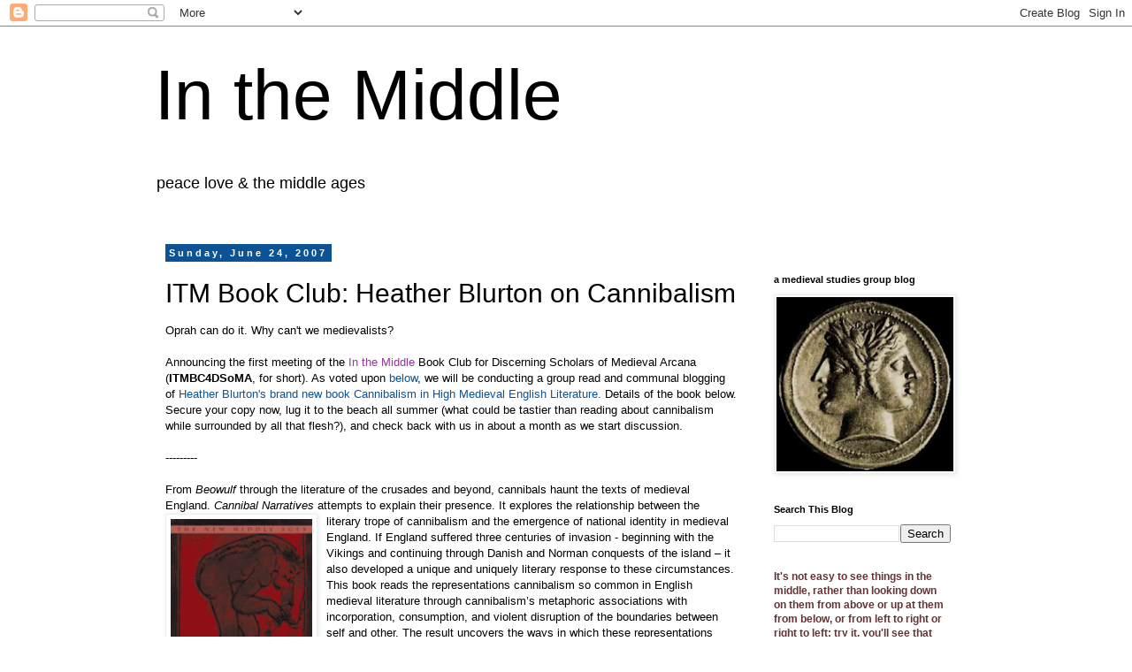

--- FILE ---
content_type: text/html; charset=UTF-8
request_url: https://www.inthemedievalmiddle.com/2007/06/itm-book-club-heather-blurton-on.html?showComment=1182716520000
body_size: 22277
content:
<!DOCTYPE html>
<html class='v2' dir='ltr' lang='en'>
<head>
<link href='https://www.blogger.com/static/v1/widgets/335934321-css_bundle_v2.css' rel='stylesheet' type='text/css'/>
<meta content='width=1100' name='viewport'/>
<meta content='text/html; charset=UTF-8' http-equiv='Content-Type'/>
<meta content='blogger' name='generator'/>
<link href='https://www.inthemedievalmiddle.com/favicon.ico' rel='icon' type='image/x-icon'/>
<link href='https://www.inthemedievalmiddle.com/2007/06/itm-book-club-heather-blurton-on.html' rel='canonical'/>
<link rel="alternate" type="application/atom+xml" title="In the Middle - Atom" href="https://www.inthemedievalmiddle.com/feeds/posts/default" />
<link rel="alternate" type="application/rss+xml" title="In the Middle - RSS" href="https://www.inthemedievalmiddle.com/feeds/posts/default?alt=rss" />
<link rel="service.post" type="application/atom+xml" title="In the Middle - Atom" href="https://www.blogger.com/feeds/21165575/posts/default" />

<link rel="alternate" type="application/atom+xml" title="In the Middle - Atom" href="https://www.inthemedievalmiddle.com/feeds/1640285497341002576/comments/default" />
<!--Can't find substitution for tag [blog.ieCssRetrofitLinks]-->
<link href='https://blogger.googleusercontent.com/img/b/R29vZ2xl/AVvXsEgEQ5DTCyXEsc9vRODBZxyT2cYT4v_h2cmVTyeq-5uOmiociiC_keORDQERAhXCIUHqXaLOnufuc3O8g2NOt7mkbndoL1eUcWkJj5Y5ko7xR1sg6Z1fvTX9gY_rcvh7gBWobiGWeQ/s200/1403974438-1.gif' rel='image_src'/>
<meta content='https://www.inthemedievalmiddle.com/2007/06/itm-book-club-heather-blurton-on.html' property='og:url'/>
<meta content='ITM Book Club: Heather Blurton on Cannibalism' property='og:title'/>
<meta content='a medieval studies blog' property='og:description'/>
<meta content='https://blogger.googleusercontent.com/img/b/R29vZ2xl/AVvXsEgEQ5DTCyXEsc9vRODBZxyT2cYT4v_h2cmVTyeq-5uOmiociiC_keORDQERAhXCIUHqXaLOnufuc3O8g2NOt7mkbndoL1eUcWkJj5Y5ko7xR1sg6Z1fvTX9gY_rcvh7gBWobiGWeQ/w1200-h630-p-k-no-nu/1403974438-1.gif' property='og:image'/>
<title>In the Middle: ITM Book Club: Heather Blurton on Cannibalism</title>
<style id='page-skin-1' type='text/css'><!--
/*
-----------------------------------------------
Blogger Template Style
Name:     Simple
Designer: Blogger
URL:      www.blogger.com
----------------------------------------------- */
/* Content
----------------------------------------------- */
body {
font: normal normal 12px 'Trebuchet MS', Trebuchet, Verdana, sans-serif;
color: #000000;
background: #ffffff none repeat scroll top left;
padding: 0 0 0 0;
}
html body .region-inner {
min-width: 0;
max-width: 100%;
width: auto;
}
h2 {
font-size: 22px;
}
a:link {
text-decoration:none;
color: #0b5394;
}
a:visited {
text-decoration:none;
color: #76a5af;
}
a:hover {
text-decoration:underline;
color: #bb2188;
}
.body-fauxcolumn-outer .fauxcolumn-inner {
background: transparent none repeat scroll top left;
_background-image: none;
}
.body-fauxcolumn-outer .cap-top {
position: absolute;
z-index: 1;
height: 400px;
width: 100%;
}
.body-fauxcolumn-outer .cap-top .cap-left {
width: 100%;
background: transparent none repeat-x scroll top left;
_background-image: none;
}
.content-outer {
-moz-box-shadow: 0 0 0 rgba(0, 0, 0, .15);
-webkit-box-shadow: 0 0 0 rgba(0, 0, 0, .15);
-goog-ms-box-shadow: 0 0 0 #333333;
box-shadow: 0 0 0 rgba(0, 0, 0, .15);
margin-bottom: 1px;
}
.content-inner {
padding: 10px 40px;
}
.content-inner {
background-color: #ffffff;
}
/* Header
----------------------------------------------- */
.header-outer {
background: transparent none repeat-x scroll 0 -400px;
_background-image: none;
}
.Header h1 {
font: normal normal 80px 'Trebuchet MS',Trebuchet,Verdana,sans-serif;
color: #000000;
text-shadow: 0 0 0 rgba(0, 0, 0, .2);
}
.Header h1 a {
color: #000000;
}
.Header .description {
font-size: 18px;
color: #000000;
}
.header-inner .Header .titlewrapper {
padding: 22px 0;
}
.header-inner .Header .descriptionwrapper {
padding: 0 0;
}
/* Tabs
----------------------------------------------- */
.tabs-inner .section:first-child {
border-top: 0 solid #dddddd;
}
.tabs-inner .section:first-child ul {
margin-top: -1px;
border-top: 1px solid #dddddd;
border-left: 1px solid #dddddd;
border-right: 1px solid #dddddd;
}
.tabs-inner .widget ul {
background: transparent none repeat-x scroll 0 -800px;
_background-image: none;
border-bottom: 1px solid #dddddd;
margin-top: 0;
margin-left: -30px;
margin-right: -30px;
}
.tabs-inner .widget li a {
display: inline-block;
padding: .6em 1em;
font: normal normal 12px 'Trebuchet MS', Trebuchet, Verdana, sans-serif;
color: #000000;
border-left: 1px solid #ffffff;
border-right: 1px solid #dddddd;
}
.tabs-inner .widget li:first-child a {
border-left: none;
}
.tabs-inner .widget li.selected a, .tabs-inner .widget li a:hover {
color: #000000;
background-color: #eeeeee;
text-decoration: none;
}
/* Columns
----------------------------------------------- */
.main-outer {
border-top: 0 solid transparent;
}
.fauxcolumn-left-outer .fauxcolumn-inner {
border-right: 1px solid transparent;
}
.fauxcolumn-right-outer .fauxcolumn-inner {
border-left: 1px solid transparent;
}
/* Headings
----------------------------------------------- */
div.widget > h2,
div.widget h2.title {
margin: 0 0 1em 0;
font: normal bold 11px 'Trebuchet MS',Trebuchet,Verdana,sans-serif;
color: #000000;
}
/* Widgets
----------------------------------------------- */
.widget .zippy {
color: #999999;
text-shadow: 2px 2px 1px rgba(0, 0, 0, .1);
}
.widget .popular-posts ul {
list-style: none;
}
/* Posts
----------------------------------------------- */
h2.date-header {
font: normal bold 11px Arial, Tahoma, Helvetica, FreeSans, sans-serif;
}
.date-header span {
background-color: #0b5394;
color: #ffffff;
padding: 0.4em;
letter-spacing: 3px;
margin: inherit;
}
.main-inner {
padding-top: 35px;
padding-bottom: 65px;
}
.main-inner .column-center-inner {
padding: 0 0;
}
.main-inner .column-center-inner .section {
margin: 0 1em;
}
.post {
margin: 0 0 45px 0;
}
h3.post-title, .comments h4 {
font: normal normal 30px 'Trebuchet MS',Trebuchet,Verdana,sans-serif;
margin: .75em 0 0;
}
.post-body {
font-size: 110%;
line-height: 1.4;
position: relative;
}
.post-body img, .post-body .tr-caption-container, .Profile img, .Image img,
.BlogList .item-thumbnail img {
padding: 2px;
background: #ffffff;
border: 1px solid #eeeeee;
-moz-box-shadow: 1px 1px 5px rgba(0, 0, 0, .1);
-webkit-box-shadow: 1px 1px 5px rgba(0, 0, 0, .1);
box-shadow: 1px 1px 5px rgba(0, 0, 0, .1);
}
.post-body img, .post-body .tr-caption-container {
padding: 5px;
}
.post-body .tr-caption-container {
color: #000000;
}
.post-body .tr-caption-container img {
padding: 0;
background: transparent;
border: none;
-moz-box-shadow: 0 0 0 rgba(0, 0, 0, .1);
-webkit-box-shadow: 0 0 0 rgba(0, 0, 0, .1);
box-shadow: 0 0 0 rgba(0, 0, 0, .1);
}
.post-header {
margin: 0 0 1.5em;
line-height: 1.6;
font-size: 90%;
}
.post-footer {
margin: 20px -2px 0;
padding: 5px 10px;
color: #666666;
background-color: #eeeeee;
border-bottom: 1px solid #eeeeee;
line-height: 1.6;
font-size: 90%;
}
#comments .comment-author {
padding-top: 1.5em;
border-top: 1px solid transparent;
background-position: 0 1.5em;
}
#comments .comment-author:first-child {
padding-top: 0;
border-top: none;
}
.avatar-image-container {
margin: .2em 0 0;
}
#comments .avatar-image-container img {
border: 1px solid #eeeeee;
}
/* Comments
----------------------------------------------- */
.comments .comments-content .icon.blog-author {
background-repeat: no-repeat;
background-image: url([data-uri]);
}
.comments .comments-content .loadmore a {
border-top: 1px solid #999999;
border-bottom: 1px solid #999999;
}
.comments .comment-thread.inline-thread {
background-color: #eeeeee;
}
.comments .continue {
border-top: 2px solid #999999;
}
/* Accents
---------------------------------------------- */
.section-columns td.columns-cell {
border-left: 1px solid transparent;
}
.blog-pager {
background: transparent url(//www.blogblog.com/1kt/simple/paging_dot.png) repeat-x scroll top center;
}
.blog-pager-older-link, .home-link,
.blog-pager-newer-link {
background-color: #ffffff;
padding: 5px;
}
.footer-outer {
border-top: 1px dashed #bbbbbb;
}
/* Mobile
----------------------------------------------- */
body.mobile  {
background-size: auto;
}
.mobile .body-fauxcolumn-outer {
background: transparent none repeat scroll top left;
}
.mobile .body-fauxcolumn-outer .cap-top {
background-size: 100% auto;
}
.mobile .content-outer {
-webkit-box-shadow: 0 0 3px rgba(0, 0, 0, .15);
box-shadow: 0 0 3px rgba(0, 0, 0, .15);
}
.mobile .tabs-inner .widget ul {
margin-left: 0;
margin-right: 0;
}
.mobile .post {
margin: 0;
}
.mobile .main-inner .column-center-inner .section {
margin: 0;
}
.mobile .date-header span {
padding: 0.1em 10px;
margin: 0 -10px;
}
.mobile h3.post-title {
margin: 0;
}
.mobile .blog-pager {
background: transparent none no-repeat scroll top center;
}
.mobile .footer-outer {
border-top: none;
}
.mobile .main-inner, .mobile .footer-inner {
background-color: #ffffff;
}
.mobile-index-contents {
color: #000000;
}
.mobile-link-button {
background-color: #0b5394;
}
.mobile-link-button a:link, .mobile-link-button a:visited {
color: #ffffff;
}
.mobile .tabs-inner .section:first-child {
border-top: none;
}
.mobile .tabs-inner .PageList .widget-content {
background-color: #eeeeee;
color: #000000;
border-top: 1px solid #dddddd;
border-bottom: 1px solid #dddddd;
}
.mobile .tabs-inner .PageList .widget-content .pagelist-arrow {
border-left: 1px solid #dddddd;
}

--></style>
<style id='template-skin-1' type='text/css'><!--
body {
min-width: 1010px;
}
.content-outer, .content-fauxcolumn-outer, .region-inner {
min-width: 1010px;
max-width: 1010px;
_width: 1010px;
}
.main-inner .columns {
padding-left: 0;
padding-right: 260px;
}
.main-inner .fauxcolumn-center-outer {
left: 0;
right: 260px;
/* IE6 does not respect left and right together */
_width: expression(this.parentNode.offsetWidth -
parseInt("0") -
parseInt("260px") + 'px');
}
.main-inner .fauxcolumn-left-outer {
width: 0;
}
.main-inner .fauxcolumn-right-outer {
width: 260px;
}
.main-inner .column-left-outer {
width: 0;
right: 100%;
margin-left: -0;
}
.main-inner .column-right-outer {
width: 260px;
margin-right: -260px;
}
#layout {
min-width: 0;
}
#layout .content-outer {
min-width: 0;
width: 800px;
}
#layout .region-inner {
min-width: 0;
width: auto;
}
body#layout div.add_widget {
padding: 8px;
}
body#layout div.add_widget a {
margin-left: 32px;
}
--></style>
<link href='https://www.blogger.com/dyn-css/authorization.css?targetBlogID=21165575&amp;zx=9ce7f849-56b5-427d-b5b2-c2ae8c7b9c6e' media='none' onload='if(media!=&#39;all&#39;)media=&#39;all&#39;' rel='stylesheet'/><noscript><link href='https://www.blogger.com/dyn-css/authorization.css?targetBlogID=21165575&amp;zx=9ce7f849-56b5-427d-b5b2-c2ae8c7b9c6e' rel='stylesheet'/></noscript>
<meta name='google-adsense-platform-account' content='ca-host-pub-1556223355139109'/>
<meta name='google-adsense-platform-domain' content='blogspot.com'/>

</head>
<body class='loading variant-simplysimple'>
<div class='navbar section' id='navbar' name='Navbar'><div class='widget Navbar' data-version='1' id='Navbar1'><script type="text/javascript">
    function setAttributeOnload(object, attribute, val) {
      if(window.addEventListener) {
        window.addEventListener('load',
          function(){ object[attribute] = val; }, false);
      } else {
        window.attachEvent('onload', function(){ object[attribute] = val; });
      }
    }
  </script>
<div id="navbar-iframe-container"></div>
<script type="text/javascript" src="https://apis.google.com/js/platform.js"></script>
<script type="text/javascript">
      gapi.load("gapi.iframes:gapi.iframes.style.bubble", function() {
        if (gapi.iframes && gapi.iframes.getContext) {
          gapi.iframes.getContext().openChild({
              url: 'https://www.blogger.com/navbar/21165575?po\x3d1640285497341002576\x26origin\x3dhttps://www.inthemedievalmiddle.com',
              where: document.getElementById("navbar-iframe-container"),
              id: "navbar-iframe"
          });
        }
      });
    </script><script type="text/javascript">
(function() {
var script = document.createElement('script');
script.type = 'text/javascript';
script.src = '//pagead2.googlesyndication.com/pagead/js/google_top_exp.js';
var head = document.getElementsByTagName('head')[0];
if (head) {
head.appendChild(script);
}})();
</script>
</div></div>
<div class='body-fauxcolumns'>
<div class='fauxcolumn-outer body-fauxcolumn-outer'>
<div class='cap-top'>
<div class='cap-left'></div>
<div class='cap-right'></div>
</div>
<div class='fauxborder-left'>
<div class='fauxborder-right'></div>
<div class='fauxcolumn-inner'>
</div>
</div>
<div class='cap-bottom'>
<div class='cap-left'></div>
<div class='cap-right'></div>
</div>
</div>
</div>
<div class='content'>
<div class='content-fauxcolumns'>
<div class='fauxcolumn-outer content-fauxcolumn-outer'>
<div class='cap-top'>
<div class='cap-left'></div>
<div class='cap-right'></div>
</div>
<div class='fauxborder-left'>
<div class='fauxborder-right'></div>
<div class='fauxcolumn-inner'>
</div>
</div>
<div class='cap-bottom'>
<div class='cap-left'></div>
<div class='cap-right'></div>
</div>
</div>
</div>
<div class='content-outer'>
<div class='content-cap-top cap-top'>
<div class='cap-left'></div>
<div class='cap-right'></div>
</div>
<div class='fauxborder-left content-fauxborder-left'>
<div class='fauxborder-right content-fauxborder-right'></div>
<div class='content-inner'>
<header>
<div class='header-outer'>
<div class='header-cap-top cap-top'>
<div class='cap-left'></div>
<div class='cap-right'></div>
</div>
<div class='fauxborder-left header-fauxborder-left'>
<div class='fauxborder-right header-fauxborder-right'></div>
<div class='region-inner header-inner'>
<div class='header section' id='header' name='Header'><div class='widget Header' data-version='1' id='Header1'>
<div id='header-inner'>
<div class='titlewrapper'>
<h1 class='title'>
<a href='https://www.inthemedievalmiddle.com/'>
In the Middle
</a>
</h1>
</div>
<div class='descriptionwrapper'>
<p class='description'><span>peace love &amp; the middle ages</span></p>
</div>
</div>
</div></div>
</div>
</div>
<div class='header-cap-bottom cap-bottom'>
<div class='cap-left'></div>
<div class='cap-right'></div>
</div>
</div>
</header>
<div class='tabs-outer'>
<div class='tabs-cap-top cap-top'>
<div class='cap-left'></div>
<div class='cap-right'></div>
</div>
<div class='fauxborder-left tabs-fauxborder-left'>
<div class='fauxborder-right tabs-fauxborder-right'></div>
<div class='region-inner tabs-inner'>
<div class='tabs no-items section' id='crosscol' name='Cross-Column'></div>
<div class='tabs no-items section' id='crosscol-overflow' name='Cross-Column 2'></div>
</div>
</div>
<div class='tabs-cap-bottom cap-bottom'>
<div class='cap-left'></div>
<div class='cap-right'></div>
</div>
</div>
<div class='main-outer'>
<div class='main-cap-top cap-top'>
<div class='cap-left'></div>
<div class='cap-right'></div>
</div>
<div class='fauxborder-left main-fauxborder-left'>
<div class='fauxborder-right main-fauxborder-right'></div>
<div class='region-inner main-inner'>
<div class='columns fauxcolumns'>
<div class='fauxcolumn-outer fauxcolumn-center-outer'>
<div class='cap-top'>
<div class='cap-left'></div>
<div class='cap-right'></div>
</div>
<div class='fauxborder-left'>
<div class='fauxborder-right'></div>
<div class='fauxcolumn-inner'>
</div>
</div>
<div class='cap-bottom'>
<div class='cap-left'></div>
<div class='cap-right'></div>
</div>
</div>
<div class='fauxcolumn-outer fauxcolumn-left-outer'>
<div class='cap-top'>
<div class='cap-left'></div>
<div class='cap-right'></div>
</div>
<div class='fauxborder-left'>
<div class='fauxborder-right'></div>
<div class='fauxcolumn-inner'>
</div>
</div>
<div class='cap-bottom'>
<div class='cap-left'></div>
<div class='cap-right'></div>
</div>
</div>
<div class='fauxcolumn-outer fauxcolumn-right-outer'>
<div class='cap-top'>
<div class='cap-left'></div>
<div class='cap-right'></div>
</div>
<div class='fauxborder-left'>
<div class='fauxborder-right'></div>
<div class='fauxcolumn-inner'>
</div>
</div>
<div class='cap-bottom'>
<div class='cap-left'></div>
<div class='cap-right'></div>
</div>
</div>
<!-- corrects IE6 width calculation -->
<div class='columns-inner'>
<div class='column-center-outer'>
<div class='column-center-inner'>
<div class='main section' id='main' name='Main'><div class='widget Blog' data-version='1' id='Blog1'>
<div class='blog-posts hfeed'>

          <div class="date-outer">
        
<h2 class='date-header'><span>Sunday, June 24, 2007</span></h2>

          <div class="date-posts">
        
<div class='post-outer'>
<div class='post hentry uncustomized-post-template' itemprop='blogPost' itemscope='itemscope' itemtype='http://schema.org/BlogPosting'>
<meta content='https://blogger.googleusercontent.com/img/b/R29vZ2xl/AVvXsEgEQ5DTCyXEsc9vRODBZxyT2cYT4v_h2cmVTyeq-5uOmiociiC_keORDQERAhXCIUHqXaLOnufuc3O8g2NOt7mkbndoL1eUcWkJj5Y5ko7xR1sg6Z1fvTX9gY_rcvh7gBWobiGWeQ/s200/1403974438-1.gif' itemprop='image_url'/>
<meta content='21165575' itemprop='blogId'/>
<meta content='1640285497341002576' itemprop='postId'/>
<a name='1640285497341002576'></a>
<h3 class='post-title entry-title' itemprop='name'>
ITM Book Club: Heather Blurton on Cannibalism
</h3>
<div class='post-header'>
<div class='post-header-line-1'></div>
</div>
<div class='post-body entry-content' id='post-body-1640285497341002576' itemprop='description articleBody'>
Oprah can do it. Why can't we medievalists?<br /><br />Announcing the first meeting of the <span style="color: rgb(153, 51, 153);">In the Middle</span> Book Club for Discerning Scholars of Medieval Arcana (<span style="font-weight: bold;">ITMBC4DSoMA</span>, for short). As voted upon <a href="http://jjcohen.blogspot.com/2007/06/reader-poll.html">below</a>, we will be conducting a group read and communal blogging of <a href="http://www.palgrave-usa.com/catalog/product.aspx?isbn=1403974438">Heather Blurton's brand new book Cannibalism in High Medieval English Literature.</a> Details of the book below. Secure your copy now, lug it to the beach all summer (what could be tastier than reading about cannibalism while surrounded by all that flesh?), and check back with us in about a month as we start discussion.<br /><br />---------<br /><span id="lblCopy"><br /><div><div><div>From <i>Beowulf</i> through the literature of the crusades and beyond, cannibals haunt the texts of medieval England. <i>Cannibal Narratives</i> attempts to explain their presence. It explores the relationship between the literary trope of cannibalism and the emergence of national identity in me<span><span id="lblCopy"><a href="https://blogger.googleusercontent.com/img/b/R29vZ2xl/AVvXsEgEQ5DTCyXEsc9vRODBZxyT2cYT4v_h2cmVTyeq-5uOmiociiC_keORDQERAhXCIUHqXaLOnufuc3O8g2NOt7mkbndoL1eUcWkJj5Y5ko7xR1sg6Z1fvTX9gY_rcvh7gBWobiGWeQ/s1600-h/1403974438-1.gif" onblur="try {parent.deselectBloggerImageGracefully();} catch(e) {}"><img alt="" border="0" id="BLOGGER_PHOTO_ID_5079615764712109522" src="https://blogger.googleusercontent.com/img/b/R29vZ2xl/AVvXsEgEQ5DTCyXEsc9vRODBZxyT2cYT4v_h2cmVTyeq-5uOmiociiC_keORDQERAhXCIUHqXaLOnufuc3O8g2NOt7mkbndoL1eUcWkJj5Y5ko7xR1sg6Z1fvTX9gY_rcvh7gBWobiGWeQ/s200/1403974438-1.gif" style="margin: 0pt 10px 10px 0pt; float: left; cursor: pointer; width: 160px; height: 242px;" /></a></span></span>dieval England. If England suffered three centuries of invasion - beginning with the Vikings and continuing through Danish and Norman conquests of the island &#8211; it also developed a unique and uniquely literary response to these circumstances. This book reads the representations cannibalism so common in English medieval literature through cannibalism&#8217;s metaphoric associations with incorporation, consumption, and violent disruption of the boundaries between self and other. The result uncovers the ways in which these representations articulate a discourse of cannibalism as a privileged mode for thinking about English cultural, and ultimately national, identity in the face of the social crisis.<br /></div></div></div><br /><a name="praise"></a><div class="copyHeader">Author Bio</div> <div><div><div><b><b>Heather Blurton</b></b> is Lecturer in the Centre for Medieval Studies and the Department of English at the University of York</div></div></div><br /><a name="praise"></a><div class="copyHeader">Praise for Cannibalism in High Medieval English Literature</div> <div><div>&#8220;Organized around the unsettlingly frequent appearance of the figure of the cannibal and scenes of cannibalism in a wide assortment of texts produced in England between the tenth and fifteenth centuries, this book deeply explores the connections between literary representation and the processes of imperial conquest, territorial consolidation, and internal colonization that marked the continuous history of medieval England both before and after 1066. This book will immediately establish Blurton as a major voice in one of the most interesting conversations taking place in contemporary medieval studies. Blurton's study joins the ranks of those medievalists whose work is currently effacing the sharp divide that has separated the early from the later Middle Ages and &#8216;medieval alterity&#8217; from modernity.&#8221;--Robert M. Stein, Purchase College and Columbia University</div></div><br /><div class="copyHeader">Table of contents</div> <div class="specs"><div class="specs">Cannibal Narratives * Selfeaters: The Cannibal Narrative of <i>Andreas * </i>Eotonweard: Watching for Cannibals in the<i> Beowulf</i>-manuscript * Cannibal Kings: Communion and Community in Twelfth-Century England * Tartars and Traitors: The Uses of Cannibalism in Matthew Paris&#8217;s <i>Chronica majora *</i> The Flesch of a Sarazeyn: Cannibalism, Genre and Nationalism</div></div></span>
<div style='clear: both;'></div>
</div>
<div class='post-footer'>
<div class='post-footer-line post-footer-line-1'>
<span class='post-author vcard'>
Posted by
<span class='fn' itemprop='author' itemscope='itemscope' itemtype='http://schema.org/Person'>
<meta content='https://www.blogger.com/profile/17346504393740520542' itemprop='url'/>
<a class='g-profile' href='https://www.blogger.com/profile/17346504393740520542' rel='author' title='author profile'>
<span itemprop='name'>Jeffrey Cohen</span>
</a>
</span>
</span>
<span class='post-timestamp'>
at
<meta content='https://www.inthemedievalmiddle.com/2007/06/itm-book-club-heather-blurton-on.html' itemprop='url'/>
<a class='timestamp-link' href='https://www.inthemedievalmiddle.com/2007/06/itm-book-club-heather-blurton-on.html' rel='bookmark' title='permanent link'><abbr class='published' itemprop='datePublished' title='2007-06-24T08:52:00-04:00'>8:52 AM</abbr></a>
</span>
<span class='post-comment-link'>
</span>
<span class='post-icons'>
<span class='item-action'>
<a href='https://www.blogger.com/email-post/21165575/1640285497341002576' title='Email Post'>
<img alt='' class='icon-action' height='13' src='https://resources.blogblog.com/img/icon18_email.gif' width='18'/>
</a>
</span>
<span class='item-control blog-admin pid-148619554'>
<a href='https://www.blogger.com/post-edit.g?blogID=21165575&postID=1640285497341002576&from=pencil' title='Edit Post'>
<img alt='' class='icon-action' height='18' src='https://resources.blogblog.com/img/icon18_edit_allbkg.gif' width='18'/>
</a>
</span>
</span>
<div class='post-share-buttons goog-inline-block'>
</div>
</div>
<div class='post-footer-line post-footer-line-2'>
<span class='post-labels'>
Labels:
<a href='https://www.inthemedievalmiddle.com/search/label/book%20club' rel='tag'>book club</a>,
<a href='https://www.inthemedievalmiddle.com/search/label/new%20books' rel='tag'>new books</a>
</span>
</div>
<div class='post-footer-line post-footer-line-3'>
<span class='post-location'>
</span>
</div>
</div>
</div>
<div class='comments' id='comments'>
<a name='comments'></a>
<h4>14 comments:</h4>
<div id='Blog1_comments-block-wrapper'>
<dl class='avatar-comment-indent' id='comments-block'>
<dt class='comment-author ' id='c4740083499854460317'>
<a name='c4740083499854460317'></a>
<div class="avatar-image-container avatar-stock"><span dir="ltr"><img src="//resources.blogblog.com/img/blank.gif" width="35" height="35" alt="" title="Anonymous">

</span></div>
Anonymous
said...
</dt>
<dd class='comment-body' id='Blog1_cmt-4740083499854460317'>
<p>
I hate to be whiny, but I'm going to have to whine about this one.  For future meetings of the ITMBC4DSoMA, I suggest that we find books that aren't quite so hot off the presses.  I was really looking forward to a book discussion (as an ABD in exile who misses going to class and talking about books I have just read with other similarly geeky people).  However, since this book has just been published, only 3 libraries in the US have it (and what's really really ironic is that one of those three libraries is actually my home institution; I just happened to move 3000 miles away from my home institution because I got tired of that coast).  As a still-starving graduate student, I can't afford to buy the book for $50 (or, if I'm going to spend $50 on a book, it should be for something dissertation-related).  So I won't be able to participate in the first discussion of the ITMBC4DSoMA.<BR/><BR/>That's not to say that I want you to change the selection, or that I won't eagerly read your discussion of the book, but it is to say that perhaps for future selections, the book's availability should be considered, so that considerations such as price and distance from libraries won't prohibit lots of people from participating.<BR/><BR/>Sorry for whining, but I felt it needed to be said.  Back to lurking.<BR/><BR/>--Morgan.
</p>
</dd>
<dd class='comment-footer'>
<span class='comment-timestamp'>
<a href='https://www.inthemedievalmiddle.com/2007/06/itm-book-club-heather-blurton-on.html?showComment=1182716400000#c4740083499854460317' title='comment permalink'>
4:20 PM
</a>
<span class='item-control blog-admin pid-788180349'>
<a class='comment-delete' href='https://www.blogger.com/comment/delete/21165575/4740083499854460317' title='Delete Comment'>
<img src='https://resources.blogblog.com/img/icon_delete13.gif'/>
</a>
</span>
</span>
</dd>
<dt class='comment-author ' id='c5561886186104867303'>
<a name='c5561886186104867303'></a>
<div class="avatar-image-container vcard"><span dir="ltr"><a href="https://www.blogger.com/profile/03353370018006849747" target="" rel="nofollow" onclick="" class="avatar-hovercard" id="av-5561886186104867303-03353370018006849747"><img src="https://resources.blogblog.com/img/blank.gif" width="35" height="35" class="delayLoad" style="display: none;" longdesc="//2.bp.blogspot.com/_fhC_cJtE6hQ/SaBfSIOj8pI/AAAAAAAAAN0/5M7Kb1-_2uE/S45-s35/554642476_feb36d0aff_t.jpg" alt="" title="Karl Steel">

<noscript><img src="//2.bp.blogspot.com/_fhC_cJtE6hQ/SaBfSIOj8pI/AAAAAAAAAN0/5M7Kb1-_2uE/S45-s35/554642476_feb36d0aff_t.jpg" width="35" height="35" class="photo" alt=""></noscript></a></span></div>
<a href='https://www.blogger.com/profile/03353370018006849747' rel='nofollow'>Karl Steel</a>
said...
</dt>
<dd class='comment-body' id='Blog1_cmt-5561886186104867303'>
<p>
Great points, Morgan, and hardly whining.
</p>
</dd>
<dd class='comment-footer'>
<span class='comment-timestamp'>
<a href='https://www.inthemedievalmiddle.com/2007/06/itm-book-club-heather-blurton-on.html?showComment=1182716520000#c5561886186104867303' title='comment permalink'>
4:22 PM
</a>
<span class='item-control blog-admin pid-16565774'>
<a class='comment-delete' href='https://www.blogger.com/comment/delete/21165575/5561886186104867303' title='Delete Comment'>
<img src='https://resources.blogblog.com/img/icon_delete13.gif'/>
</a>
</span>
</span>
</dd>
<dt class='comment-author ' id='c1678164385576008226'>
<a name='c1678164385576008226'></a>
<div class="avatar-image-container vcard"><span dir="ltr"><a href="https://www.blogger.com/profile/03110210128389911666" target="" rel="nofollow" onclick="" class="avatar-hovercard" id="av-1678164385576008226-03110210128389911666"><img src="https://resources.blogblog.com/img/blank.gif" width="35" height="35" class="delayLoad" style="display: none;" longdesc="//blogger.googleusercontent.com/img/b/R29vZ2xl/AVvXsEhT5775jlh9L2p-RGAhpUP11BufslkFpplynxEKFoDoF1qqMFatlMalNVD_LlsKHGK8Dl4yRroCOpxBUjG9dEj70eA45Mbp3w-qwrG6Wu4-onjy_tIw30wVutU1r8QWwA/s45-c/l_353fc4065cd0071690c23ba65c8049ab.jpg" alt="" title="Michael O&amp;#39;Rourke">

<noscript><img src="//blogger.googleusercontent.com/img/b/R29vZ2xl/AVvXsEhT5775jlh9L2p-RGAhpUP11BufslkFpplynxEKFoDoF1qqMFatlMalNVD_LlsKHGK8Dl4yRroCOpxBUjG9dEj70eA45Mbp3w-qwrG6Wu4-onjy_tIw30wVutU1r8QWwA/s45-c/l_353fc4065cd0071690c23ba65c8049ab.jpg" width="35" height="35" class="photo" alt=""></noscript></a></span></div>
<a href='https://www.blogger.com/profile/03110210128389911666' rel='nofollow'>Michael O&#39;Rourke</a>
said...
</dt>
<dd class='comment-body' id='Blog1_cmt-1678164385576008226'>
<p>
I agree completely as someone who doesn't work in academia or have access to a library. This is one of the main reasons I didn't offer any suggestions, simply because I could not afford any of the new books being touted for discussion. The elitism of having a book club is rather ironic given Oprah's recent reclamation by socialists in the blogosphere.
</p>
</dd>
<dd class='comment-footer'>
<span class='comment-timestamp'>
<a href='https://www.inthemedievalmiddle.com/2007/06/itm-book-club-heather-blurton-on.html?showComment=1182737280000#c1678164385576008226' title='comment permalink'>
10:08 PM
</a>
<span class='item-control blog-admin pid-924957284'>
<a class='comment-delete' href='https://www.blogger.com/comment/delete/21165575/1678164385576008226' title='Delete Comment'>
<img src='https://resources.blogblog.com/img/icon_delete13.gif'/>
</a>
</span>
</span>
</dd>
<dt class='comment-author ' id='c1403201816455257147'>
<a name='c1403201816455257147'></a>
<div class="avatar-image-container avatar-stock"><span dir="ltr"><a href="https://www.blogger.com/profile/17346504393740520542" target="" rel="nofollow" onclick="" class="avatar-hovercard" id="av-1403201816455257147-17346504393740520542"><img src="//www.blogger.com/img/blogger_logo_round_35.png" width="35" height="35" alt="" title="Jeffrey Cohen">

</a></span></div>
<a href='https://www.blogger.com/profile/17346504393740520542' rel='nofollow'>Jeffrey Cohen</a>
said...
</dt>
<dd class='comment-body' id='Blog1_cmt-1403201816455257147'>
<p>
Yikes! Thank you, Morgan and Michael, for that sobering reality check. Here we are striving to be democratic while choosing an expensive book that isn't easily available. <BR/><BR/>Perhaps we could delay the group read a bit to give everyone more time -- how about the second week of August? The book, I should add, is not very long (under 200 pages) and not especially dense. We should also ensure that our next book is something far cheaper, maybe out in paperback -- e.g., how about re-looking at Carolyn Dinshaw's Getting Medieval, now that we have some temporal distance on it?
</p>
</dd>
<dd class='comment-footer'>
<span class='comment-timestamp'>
<a href='https://www.inthemedievalmiddle.com/2007/06/itm-book-club-heather-blurton-on.html?showComment=1182768420000#c1403201816455257147' title='comment permalink'>
6:47 AM
</a>
<span class='item-control blog-admin pid-148619554'>
<a class='comment-delete' href='https://www.blogger.com/comment/delete/21165575/1403201816455257147' title='Delete Comment'>
<img src='https://resources.blogblog.com/img/icon_delete13.gif'/>
</a>
</span>
</span>
</dd>
<dt class='comment-author ' id='c636186537662929470'>
<a name='c636186537662929470'></a>
<div class="avatar-image-container vcard"><span dir="ltr"><a href="https://www.blogger.com/profile/13756965845120441308" target="" rel="nofollow" onclick="" class="avatar-hovercard" id="av-636186537662929470-13756965845120441308"><img src="https://resources.blogblog.com/img/blank.gif" width="35" height="35" class="delayLoad" style="display: none;" longdesc="//blogger.googleusercontent.com/img/b/R29vZ2xl/AVvXsEjAul73OMnUcIc4PjOPMnhqni4fJ5nbGIr7sfgMfQk7XUtp0M9eB1xGFB22wZO5CTogJ3sEvEPXlmZ0_n9C0nw_8F0ocjs96AKoa7_ENwgXfK_QX82g8pW-FLsiO6Qlp5M/s45-c/18366717.jpg" alt="" title="Eileen Joy">

<noscript><img src="//blogger.googleusercontent.com/img/b/R29vZ2xl/AVvXsEjAul73OMnUcIc4PjOPMnhqni4fJ5nbGIr7sfgMfQk7XUtp0M9eB1xGFB22wZO5CTogJ3sEvEPXlmZ0_n9C0nw_8F0ocjs96AKoa7_ENwgXfK_QX82g8pW-FLsiO6Qlp5M/s45-c/18366717.jpg" width="35" height="35" class="photo" alt=""></noscript></a></span></div>
<a href='https://www.blogger.com/profile/13756965845120441308' rel='nofollow'>Eileen Joy</a>
said...
</dt>
<dd class='comment-body' id='Blog1_cmt-636186537662929470'>
<p>
I like the idea of re-appraising an earlier-published book like Dinshaw's "Getting Medieval" very very much. I did something like that a couple of years ago when I wrote an essay for "Heroic Age" about James Earl's "Thinking About Beowulf" that I intended to coincide with the ten-year anniversary of the book's publication [1994].<BR/><BR/>Palgrave's books are too expensive--if they want scholars and students, and not just libraries, to buy their books, they need to get a reality check, but they have their reasons for only wanting to sell to libraries; nevertheless, it is unfortunate, especially since so many important books in medieval studies come from their New Middle Ages series [thank you Bonnie Wheeler!].
</p>
</dd>
<dd class='comment-footer'>
<span class='comment-timestamp'>
<a href='https://www.inthemedievalmiddle.com/2007/06/itm-book-club-heather-blurton-on.html?showComment=1182776040000#c636186537662929470' title='comment permalink'>
8:54 AM
</a>
<span class='item-control blog-admin pid-325401571'>
<a class='comment-delete' href='https://www.blogger.com/comment/delete/21165575/636186537662929470' title='Delete Comment'>
<img src='https://resources.blogblog.com/img/icon_delete13.gif'/>
</a>
</span>
</span>
</dd>
<dt class='comment-author ' id='c3266857583450299014'>
<a name='c3266857583450299014'></a>
<div class="avatar-image-container vcard"><span dir="ltr"><a href="https://www.blogger.com/profile/03110210128389911666" target="" rel="nofollow" onclick="" class="avatar-hovercard" id="av-3266857583450299014-03110210128389911666"><img src="https://resources.blogblog.com/img/blank.gif" width="35" height="35" class="delayLoad" style="display: none;" longdesc="//blogger.googleusercontent.com/img/b/R29vZ2xl/AVvXsEhT5775jlh9L2p-RGAhpUP11BufslkFpplynxEKFoDoF1qqMFatlMalNVD_LlsKHGK8Dl4yRroCOpxBUjG9dEj70eA45Mbp3w-qwrG6Wu4-onjy_tIw30wVutU1r8QWwA/s45-c/l_353fc4065cd0071690c23ba65c8049ab.jpg" alt="" title="Michael O&amp;#39;Rourke">

<noscript><img src="//blogger.googleusercontent.com/img/b/R29vZ2xl/AVvXsEhT5775jlh9L2p-RGAhpUP11BufslkFpplynxEKFoDoF1qqMFatlMalNVD_LlsKHGK8Dl4yRroCOpxBUjG9dEj70eA45Mbp3w-qwrG6Wu4-onjy_tIw30wVutU1r8QWwA/s45-c/l_353fc4065cd0071690c23ba65c8049ab.jpg" width="35" height="35" class="photo" alt=""></noscript></a></span></div>
<a href='https://www.blogger.com/profile/03110210128389911666' rel='nofollow'>Michael O&#39;Rourke</a>
said...
</dt>
<dd class='comment-body' id='Blog1_cmt-3266857583450299014'>
<p>
Reappraising Dinshaw is a super idea JJC especially since the queering of temporalities is rather *hot* in queer studies right now. The most recent double issue of GLQ which I posted about here at ITM before has Dinshaw on a roundtable where she retrospectively discusses GM and her contribution to the queer temporality debate.
</p>
</dd>
<dd class='comment-footer'>
<span class='comment-timestamp'>
<a href='https://www.inthemedievalmiddle.com/2007/06/itm-book-club-heather-blurton-on.html?showComment=1182812340000#c3266857583450299014' title='comment permalink'>
6:59 PM
</a>
<span class='item-control blog-admin pid-924957284'>
<a class='comment-delete' href='https://www.blogger.com/comment/delete/21165575/3266857583450299014' title='Delete Comment'>
<img src='https://resources.blogblog.com/img/icon_delete13.gif'/>
</a>
</span>
</span>
</dd>
<dt class='comment-author ' id='c961720043428644491'>
<a name='c961720043428644491'></a>
<div class="avatar-image-container vcard"><span dir="ltr"><a href="https://www.blogger.com/profile/03110210128389911666" target="" rel="nofollow" onclick="" class="avatar-hovercard" id="av-961720043428644491-03110210128389911666"><img src="https://resources.blogblog.com/img/blank.gif" width="35" height="35" class="delayLoad" style="display: none;" longdesc="//blogger.googleusercontent.com/img/b/R29vZ2xl/AVvXsEhT5775jlh9L2p-RGAhpUP11BufslkFpplynxEKFoDoF1qqMFatlMalNVD_LlsKHGK8Dl4yRroCOpxBUjG9dEj70eA45Mbp3w-qwrG6Wu4-onjy_tIw30wVutU1r8QWwA/s45-c/l_353fc4065cd0071690c23ba65c8049ab.jpg" alt="" title="Michael O&amp;#39;Rourke">

<noscript><img src="//blogger.googleusercontent.com/img/b/R29vZ2xl/AVvXsEhT5775jlh9L2p-RGAhpUP11BufslkFpplynxEKFoDoF1qqMFatlMalNVD_LlsKHGK8Dl4yRroCOpxBUjG9dEj70eA45Mbp3w-qwrG6Wu4-onjy_tIw30wVutU1r8QWwA/s45-c/l_353fc4065cd0071690c23ba65c8049ab.jpg" width="35" height="35" class="photo" alt=""></noscript></a></span></div>
<a href='https://www.blogger.com/profile/03110210128389911666' rel='nofollow'>Michael O&#39;Rourke</a>
said...
</dt>
<dd class='comment-body' id='Blog1_cmt-961720043428644491'>
<p>
P.S. I got a letter from Palgrave today to say that my collection Love, Sex, Friendship and Intimacy Between Men, 1550-1800 (co-edited with Katherine O'Donnell) is coming out in paperback in a few weeks time. The hardback (published in 2003) was prohibitively priced but the paperback is under &#163;20 I think. This should ensure that the book gains a wider readership and makes its way onto more courses. But EJ is right, they need to rethink their pricing.
</p>
</dd>
<dd class='comment-footer'>
<span class='comment-timestamp'>
<a href='https://www.inthemedievalmiddle.com/2007/06/itm-book-club-heather-blurton-on.html?showComment=1182812460000#c961720043428644491' title='comment permalink'>
7:01 PM
</a>
<span class='item-control blog-admin pid-924957284'>
<a class='comment-delete' href='https://www.blogger.com/comment/delete/21165575/961720043428644491' title='Delete Comment'>
<img src='https://resources.blogblog.com/img/icon_delete13.gif'/>
</a>
</span>
</span>
</dd>
<dt class='comment-author ' id='c848564706337579374'>
<a name='c848564706337579374'></a>
<div class="avatar-image-container avatar-stock"><span dir="ltr"><img src="//resources.blogblog.com/img/blank.gif" width="35" height="35" alt="" title="Anonymous">

</span></div>
Anonymous
said...
</dt>
<dd class='comment-body' id='Blog1_cmt-848564706337579374'>
<p>
I agree with the comments about high-priced academic books, and it isn't just Palgrave. Personally, I feel bad even publishing such expensive books--aside from the fact that not many people on earth actually WANT to read a book about the 'Roman de Perceforest', of those few that do, how many of THEM will be able to lay hands on a book that costs &#163;50 or $85? Even a lot of libraries can't afford these things. Trouble is only a very specialised press is willing to consider a book proposal on something like that, and they do have to make enough to stay afloat--I hardly think anyone at Palgrave, Boydell, etc, is getting rich off these books. I wish there was something we could do about this, but what?
</p>
</dd>
<dd class='comment-footer'>
<span class='comment-timestamp'>
<a href='https://www.inthemedievalmiddle.com/2007/06/itm-book-club-heather-blurton-on.html?showComment=1182855540000#c848564706337579374' title='comment permalink'>
6:59 AM
</a>
<span class='item-control blog-admin pid-788180349'>
<a class='comment-delete' href='https://www.blogger.com/comment/delete/21165575/848564706337579374' title='Delete Comment'>
<img src='https://resources.blogblog.com/img/icon_delete13.gif'/>
</a>
</span>
</span>
</dd>
<dt class='comment-author ' id='c5097873742062126072'>
<a name='c5097873742062126072'></a>
<div class="avatar-image-container avatar-stock"><span dir="ltr"><a href="https://www.blogger.com/profile/17346504393740520542" target="" rel="nofollow" onclick="" class="avatar-hovercard" id="av-5097873742062126072-17346504393740520542"><img src="//www.blogger.com/img/blogger_logo_round_35.png" width="35" height="35" alt="" title="Jeffrey Cohen">

</a></span></div>
<a href='https://www.blogger.com/profile/17346504393740520542' rel='nofollow'>Jeffrey Cohen</a>
said...
</dt>
<dd class='comment-body' id='Blog1_cmt-5097873742062126072'>
<p>
I certainly would not say that they are getting rich from such books, but publishers like Palgrave are canny about the bottom line: notice that the volumes have become slimmer as the price has increased. In many ways a not-for-profit (such as a university press) is a better vehicle for disseminating scholarship, since they often do simultaneous soft cover and do not inflate hardcover prices so much. The downside is that it can take two or three times as long for a book to appear when you go this route.
</p>
</dd>
<dd class='comment-footer'>
<span class='comment-timestamp'>
<a href='https://www.inthemedievalmiddle.com/2007/06/itm-book-club-heather-blurton-on.html?showComment=1182857280000#c5097873742062126072' title='comment permalink'>
7:28 AM
</a>
<span class='item-control blog-admin pid-148619554'>
<a class='comment-delete' href='https://www.blogger.com/comment/delete/21165575/5097873742062126072' title='Delete Comment'>
<img src='https://resources.blogblog.com/img/icon_delete13.gif'/>
</a>
</span>
</span>
</dd>
<dt class='comment-author ' id='c5981454843392065258'>
<a name='c5981454843392065258'></a>
<div class="avatar-image-container vcard"><span dir="ltr"><a href="https://www.blogger.com/profile/03353370018006849747" target="" rel="nofollow" onclick="" class="avatar-hovercard" id="av-5981454843392065258-03353370018006849747"><img src="https://resources.blogblog.com/img/blank.gif" width="35" height="35" class="delayLoad" style="display: none;" longdesc="//2.bp.blogspot.com/_fhC_cJtE6hQ/SaBfSIOj8pI/AAAAAAAAAN0/5M7Kb1-_2uE/S45-s35/554642476_feb36d0aff_t.jpg" alt="" title="Karl Steel">

<noscript><img src="//2.bp.blogspot.com/_fhC_cJtE6hQ/SaBfSIOj8pI/AAAAAAAAAN0/5M7Kb1-_2uE/S45-s35/554642476_feb36d0aff_t.jpg" width="35" height="35" class="photo" alt=""></noscript></a></span></div>
<a href='https://www.blogger.com/profile/03353370018006849747' rel='nofollow'>Karl Steel</a>
said...
</dt>
<dd class='comment-body' id='Blog1_cmt-5981454843392065258'>
<p>
SH: I also can't imagine anyone's getting rich at Palgrave &c. I imagine Academic publishing is (increasingly?) expensive because academic labor costs, including editing, can't be radically reduced, nor can academic labor be made radically more efficient (I can't remember from whom I'm (mis?)remembering these points: Bérubé? or <A HREF="http://www.michaelberube.com/index.php/weblog/comments/917/" REL="nofollow">me?</A> (#19)): we can't teach any faster, we can't edit any faster, we can't grade any faster. A little faster, but not much faster. So it gets more and more expensive to use our services. This is true for lawyers, too, but, unlike lawyers, we're not making (anyone) increasing amounts of money.<BR/><BR/>One solution is to question what John Holbo (and others no doubt) have called "the tyranny of the monograph." Here's <A HREF="http://www.insidehighered.com/views/2006/12/08/berube" REL="nofollow">Bérubé</A>:<BR/><BR/>"For one thing, the press directors and librarians are not wrong: regardless of the fact that the campuses are not strewn with the bodies of young scholars turned down for tenure, the system of scholarly publishing is under severe financial pressure, and no one imagines that library and press budgets will be increasing significantly anytime soon. New monographs in the humanities now face print runs in the low hundreds and prohibitive unit costs. At the same time, over 60 percent of all departments report that publication has increased in importance in tenure decisions over the last 10 years, and the percentage of departments ranking scholarship of primary importance (that is, more important than teaching) has more than doubled since the last comparable survey was conducted in 1968: from 35.4 percent to 75.8 percent. Almost half &#8212; 49.8 percent &#8212; of doctoral institutions (which, because of their size, employ proportionally more faculty members than any other kind of institution) now require progress on a second book of their candidates for tenure....<BR/>The Task Force report recommends that departments and colleges evaluate scholarly work in all its forms, instead of placing almost exclusive emphasis on the monograph. We have nothing against monographs; in fact, a few of us have written monographs ourselves. But our survey suggests that an increasing number of institutions expect more publications for tenure and promotion &#8212; and substitute measures of quantity for judgments about quality. Most important, we believe there is a real and unnecessary disjunction between the wide range of scholarly work actually produced by scholars in the modern languages and the narrow way in which it is commonly evaluated."<BR/><BR/>Would B's suggestions make books cheaper? No. But they would make us less reliant on books.<BR/><BR/>There's also <A HREF="http://www.docufarm.com/view.jsp?url=http%3A%2F%2Fwww.thevalve.org%2Fuploads%2Fholbomla.pdf&q=" REL="nofollow">John Holbo</A> (warning pdf), who remarked at the last MLA:<BR/><BR/>"A simple normative principle. Every scholarly book published in the humanities should be widely read, discussed and reviewed. Because any scholarly book incapable of rousing a modest measure of sustained, considerate, intelligent discussion shouldn't have been published as a book. Turning the point around: in the information age, any book worth the time and expense of publishing, that fails to be read, discussed and reviewed&#8212;-has been catastrophically failed by the mediating function of the academic culture in which it was so unfortunate as to be born....<BR/><BR/>We need three kinds of things....<BR/><BR/>First, new media, made possible by new technology. New publication forms. If anyone complains that this mucks up the credentialing process, tar them as vanity publishers....<BR/><BR/>Second, new mediation, made possible by new media. Not every book event is brilliant, but the form is just fantastic. Every author wants one. And should get one. Keep battering those institutional benchmarks until they reward this stuff in proportion to its vital importance to the conversation.<BR/><BR/>Third... [t]he loss of peer-review and other mediating functions of academic publishing as we know is pretty intolerable, even in exchange for great circulation. But now: suppose we &#8216;event&#8217; this author. What do we have now:? Post-publication peer review. Of a highly rigorous sort&#8212;-and transparent-&#8212;although it&#8217;s highly unconventional, admittedly. "<BR/><BR/>It other words: book events.<BR/><BR/>It seems silly to me to require scholarly presses to produce physical books. They should produce pdf's, which can be distributed in several ways. We wouldn't save any money on editing, but we would save money on the wasteful production of a physical object. This is a bit far-minded, but I don't see any reason why libraries shouldn't have presses on site and print books on demand (for a fee of course). Does this hurt browsing? Yes. Does it save money? Yes. Is it environmentally preferable to the production and distribution of books that may never be read? Yes. So there's a tradeoff.
</p>
</dd>
<dd class='comment-footer'>
<span class='comment-timestamp'>
<a href='https://www.inthemedievalmiddle.com/2007/06/itm-book-club-heather-blurton-on.html?showComment=1182863160000#c5981454843392065258' title='comment permalink'>
9:06 AM
</a>
<span class='item-control blog-admin pid-16565774'>
<a class='comment-delete' href='https://www.blogger.com/comment/delete/21165575/5981454843392065258' title='Delete Comment'>
<img src='https://resources.blogblog.com/img/icon_delete13.gif'/>
</a>
</span>
</span>
</dd>
<dt class='comment-author ' id='c7031488240660995401'>
<a name='c7031488240660995401'></a>
<div class="avatar-image-container vcard"><span dir="ltr"><a href="https://www.blogger.com/profile/03110210128389911666" target="" rel="nofollow" onclick="" class="avatar-hovercard" id="av-7031488240660995401-03110210128389911666"><img src="https://resources.blogblog.com/img/blank.gif" width="35" height="35" class="delayLoad" style="display: none;" longdesc="//blogger.googleusercontent.com/img/b/R29vZ2xl/AVvXsEhT5775jlh9L2p-RGAhpUP11BufslkFpplynxEKFoDoF1qqMFatlMalNVD_LlsKHGK8Dl4yRroCOpxBUjG9dEj70eA45Mbp3w-qwrG6Wu4-onjy_tIw30wVutU1r8QWwA/s45-c/l_353fc4065cd0071690c23ba65c8049ab.jpg" alt="" title="Michael O&amp;#39;Rourke">

<noscript><img src="//blogger.googleusercontent.com/img/b/R29vZ2xl/AVvXsEhT5775jlh9L2p-RGAhpUP11BufslkFpplynxEKFoDoF1qqMFatlMalNVD_LlsKHGK8Dl4yRroCOpxBUjG9dEj70eA45Mbp3w-qwrG6Wu4-onjy_tIw30wVutU1r8QWwA/s45-c/l_353fc4065cd0071690c23ba65c8049ab.jpg" width="35" height="35" class="photo" alt=""></noscript></a></span></div>
<a href='https://www.blogger.com/profile/03110210128389911666' rel='nofollow'>Michael O&#39;Rourke</a>
said...
</dt>
<dd class='comment-body' id='Blog1_cmt-7031488240660995401'>
<p>
I'm with you on this Karl. I was going to suggest (and I will now) that the book club selections be provided as pdf files so that everyone--or almost everyone since I'm assuming everyone who reads ITM has access to a pc--can read them.
</p>
</dd>
<dd class='comment-footer'>
<span class='comment-timestamp'>
<a href='https://www.inthemedievalmiddle.com/2007/06/itm-book-club-heather-blurton-on.html?showComment=1182864960000#c7031488240660995401' title='comment permalink'>
9:36 AM
</a>
<span class='item-control blog-admin pid-924957284'>
<a class='comment-delete' href='https://www.blogger.com/comment/delete/21165575/7031488240660995401' title='Delete Comment'>
<img src='https://resources.blogblog.com/img/icon_delete13.gif'/>
</a>
</span>
</span>
</dd>
<dt class='comment-author ' id='c4635828825560149446'>
<a name='c4635828825560149446'></a>
<div class="avatar-image-container avatar-stock"><span dir="ltr"><img src="//resources.blogblog.com/img/blank.gif" width="35" height="35" alt="" title="Anonymous">

</span></div>
Anonymous
said...
</dt>
<dd class='comment-body' id='Blog1_cmt-4635828825560149446'>
<p>
Great idea Michael - I would love to take part if that's the way forward... I can attempt to get hold of some texts, but this one has been rather impossible to cheaply get.
</p>
</dd>
<dd class='comment-footer'>
<span class='comment-timestamp'>
<a href='https://www.inthemedievalmiddle.com/2007/06/itm-book-club-heather-blurton-on.html?showComment=1183639080000#c4635828825560149446' title='comment permalink'>
8:38 AM
</a>
<span class='item-control blog-admin pid-788180349'>
<a class='comment-delete' href='https://www.blogger.com/comment/delete/21165575/4635828825560149446' title='Delete Comment'>
<img src='https://resources.blogblog.com/img/icon_delete13.gif'/>
</a>
</span>
</span>
</dd>
<dt class='comment-author ' id='c4620401698214750062'>
<a name='c4620401698214750062'></a>
<div class="avatar-image-container vcard"><span dir="ltr"><a href="https://www.blogger.com/profile/03353370018006849747" target="" rel="nofollow" onclick="" class="avatar-hovercard" id="av-4620401698214750062-03353370018006849747"><img src="https://resources.blogblog.com/img/blank.gif" width="35" height="35" class="delayLoad" style="display: none;" longdesc="//2.bp.blogspot.com/_fhC_cJtE6hQ/SaBfSIOj8pI/AAAAAAAAAN0/5M7Kb1-_2uE/S45-s35/554642476_feb36d0aff_t.jpg" alt="" title="Karl Steel">

<noscript><img src="//2.bp.blogspot.com/_fhC_cJtE6hQ/SaBfSIOj8pI/AAAAAAAAAN0/5M7Kb1-_2uE/S45-s35/554642476_feb36d0aff_t.jpg" width="35" height="35" class="photo" alt=""></noscript></a></span></div>
<a href='https://www.blogger.com/profile/03353370018006849747' rel='nofollow'>Karl Steel</a>
said...
</dt>
<dd class='comment-body' id='Blog1_cmt-4620401698214750062'>
<p>
The <A HREF="http://www.thevalve.org/go/valve/article/ohio_state_university_press_open_access_initiative/" REL="nofollow">Ohio University Press</A> has taken some steps in this direction, but it seems they're not doing things published recently.
</p>
</dd>
<dd class='comment-footer'>
<span class='comment-timestamp'>
<a href='https://www.inthemedievalmiddle.com/2007/06/itm-book-club-heather-blurton-on.html?showComment=1183643640000#c4620401698214750062' title='comment permalink'>
9:54 AM
</a>
<span class='item-control blog-admin pid-16565774'>
<a class='comment-delete' href='https://www.blogger.com/comment/delete/21165575/4620401698214750062' title='Delete Comment'>
<img src='https://resources.blogblog.com/img/icon_delete13.gif'/>
</a>
</span>
</span>
</dd>
<dt class='comment-author ' id='c6867677278283954198'>
<a name='c6867677278283954198'></a>
<div class="avatar-image-container avatar-stock"><span dir="ltr"><img src="//resources.blogblog.com/img/blank.gif" width="35" height="35" alt="" title="Anonymous">

</span></div>
Anonymous
said...
</dt>
<dd class='comment-body' id='Blog1_cmt-6867677278283954198'>
<p>
Unfortunately, the cheapest I could find Heather Blurton's book is &#163;40, which is rather out of my price range. Couldn't find it in the London libraries or in Uni. of London either. Shame... I will, however, pick up Dinshaw and have a good read of that - that sounds fun!
</p>
</dd>
<dd class='comment-footer'>
<span class='comment-timestamp'>
<a href='https://www.inthemedievalmiddle.com/2007/06/itm-book-club-heather-blurton-on.html?showComment=1184760900000#c6867677278283954198' title='comment permalink'>
8:15 AM
</a>
<span class='item-control blog-admin pid-788180349'>
<a class='comment-delete' href='https://www.blogger.com/comment/delete/21165575/6867677278283954198' title='Delete Comment'>
<img src='https://resources.blogblog.com/img/icon_delete13.gif'/>
</a>
</span>
</span>
</dd>
</dl>
</div>
<p class='comment-footer'>
<a href='https://www.blogger.com/comment/fullpage/post/21165575/1640285497341002576' onclick=''>Post a Comment</a>
</p>
</div>
</div>

        </div></div>
      
</div>
<div class='blog-pager' id='blog-pager'>
<span id='blog-pager-newer-link'>
<a class='blog-pager-newer-link' href='https://www.inthemedievalmiddle.com/2007/06/frontpaging-future.html' id='Blog1_blog-pager-newer-link' title='Newer Post'>Newer Post</a>
</span>
<span id='blog-pager-older-link'>
<a class='blog-pager-older-link' href='https://www.inthemedievalmiddle.com/2007/06/mute-beasts.html' id='Blog1_blog-pager-older-link' title='Older Post'>Older Post</a>
</span>
<a class='home-link' href='https://www.inthemedievalmiddle.com/'>Home</a>
</div>
<div class='clear'></div>
<div class='post-feeds'>
<div class='feed-links'>
Subscribe to:
<a class='feed-link' href='https://www.inthemedievalmiddle.com/feeds/1640285497341002576/comments/default' target='_blank' type='application/atom+xml'>Post Comments (Atom)</a>
</div>
</div>
</div></div>
</div>
</div>
<div class='column-left-outer'>
<div class='column-left-inner'>
<aside>
</aside>
</div>
</div>
<div class='column-right-outer'>
<div class='column-right-inner'>
<aside>
<div class='sidebar section' id='sidebar-right-1'><div class='widget HTML' data-version='1' id='HTML2'>
<div class='widget-content'>
<span id="st_finder"></span><script type="text/javascript" src="//w.sharethis.com/widget/stblogger2.js"></script><script type="text/javascript">var switchTo5x= true;stBlogger2.init("http://w.sharethis.com/button/buttons.js",{"sharethis":["vcount","ShareThis",""],"facebook":["vcount","Facebook",""],"fblike":["vcount","Facebook Like",""],"twitter":["vcount","Tweet",""],"googleplus":["vcount","Google  ",""],"email":["vcount","Email",""]});var f = document.getElementById("st_finder");var c = f.parentNode.parentNode.childNodes;for (i=0;i<c.length;i++) { try { c[i].style.display = "none"; } catch(err) {}}</script>
</div>
<div class='clear'></div>
</div><div class='widget Image' data-version='1' id='Image3'>
<h2>a medieval studies group blog</h2>
<div class='widget-content'>
<img alt='a medieval studies group blog' height='208' id='Image3_img' src='https://blogger.googleusercontent.com/img/b/R29vZ2xl/AVvXsEjb0NMO5HCXasz18pfDUwp24a08p_a3-prEXHnrO4QmhlWQModJL5CrVMkV_ez0jMpQhinN9C7xG4d7qNZGdIEquwc0k29kB38TX-N8_82QpLDsECeii-jSAAaIVYLgz5vmTAH4Eg/s211/janus_small.jpg' width='211'/>
<br/>
</div>
<div class='clear'></div>
</div><div class='widget BlogSearch' data-version='1' id='BlogSearch1'>
<h2 class='title'>Search This Blog</h2>
<div class='widget-content'>
<div id='BlogSearch1_form'>
<form action='https://www.inthemedievalmiddle.com/search' class='gsc-search-box' target='_top'>
<table cellpadding='0' cellspacing='0' class='gsc-search-box'>
<tbody>
<tr>
<td class='gsc-input'>
<input autocomplete='off' class='gsc-input' name='q' size='10' title='search' type='text' value=''/>
</td>
<td class='gsc-search-button'>
<input class='gsc-search-button' title='search' type='submit' value='Search'/>
</td>
</tr>
</tbody>
</table>
</form>
</div>
</div>
<div class='clear'></div>
</div><div class='widget Text' data-version='1' id='Text2'>
<div class='widget-content'>
<span style="color: rgb(102, 51, 51); font-weight: bold;">It's not easy to see things in the middle, rather than looking down on them from above or up at them from below, or from left to right or right to left: try it, you'll see that everything changes. </span><br/><br/><span style="color: rgb(102, 51, 51); font-weight: bold;">-- Deleuze and Guattari, </span><span style="font-style: italic; color: rgb(102, 51, 51); font-weight: bold;">A Thousand Plateaus</span>
</div>
<div class='clear'></div>
</div><div class='widget Subscribe' data-version='1' id='Subscribe1'>
<div style='white-space:nowrap'>
<h2 class='title'>Subscribe To</h2>
<div class='widget-content'>
<div class='subscribe-wrapper subscribe-type-POST'>
<div class='subscribe expanded subscribe-type-POST' id='SW_READER_LIST_Subscribe1POST' style='display:none;'>
<div class='top'>
<span class='inner' onclick='return(_SW_toggleReaderList(event, "Subscribe1POST"));'>
<img class='subscribe-dropdown-arrow' src='https://resources.blogblog.com/img/widgets/arrow_dropdown.gif'/>
<img align='absmiddle' alt='' border='0' class='feed-icon' src='https://resources.blogblog.com/img/icon_feed12.png'/>
Posts
</span>
<div class='feed-reader-links'>
<a class='feed-reader-link' href='https://www.netvibes.com/subscribe.php?url=https%3A%2F%2Fwww.inthemedievalmiddle.com%2Ffeeds%2Fposts%2Fdefault' target='_blank'>
<img src='https://resources.blogblog.com/img/widgets/subscribe-netvibes.png'/>
</a>
<a class='feed-reader-link' href='https://add.my.yahoo.com/content?url=https%3A%2F%2Fwww.inthemedievalmiddle.com%2Ffeeds%2Fposts%2Fdefault' target='_blank'>
<img src='https://resources.blogblog.com/img/widgets/subscribe-yahoo.png'/>
</a>
<a class='feed-reader-link' href='https://www.inthemedievalmiddle.com/feeds/posts/default' target='_blank'>
<img align='absmiddle' class='feed-icon' src='https://resources.blogblog.com/img/icon_feed12.png'/>
                  Atom
                </a>
</div>
</div>
<div class='bottom'></div>
</div>
<div class='subscribe' id='SW_READER_LIST_CLOSED_Subscribe1POST' onclick='return(_SW_toggleReaderList(event, "Subscribe1POST"));'>
<div class='top'>
<span class='inner'>
<img class='subscribe-dropdown-arrow' src='https://resources.blogblog.com/img/widgets/arrow_dropdown.gif'/>
<span onclick='return(_SW_toggleReaderList(event, "Subscribe1POST"));'>
<img align='absmiddle' alt='' border='0' class='feed-icon' src='https://resources.blogblog.com/img/icon_feed12.png'/>
Posts
</span>
</span>
</div>
<div class='bottom'></div>
</div>
</div>
<div class='subscribe-wrapper subscribe-type-PER_POST'>
<div class='subscribe expanded subscribe-type-PER_POST' id='SW_READER_LIST_Subscribe1PER_POST' style='display:none;'>
<div class='top'>
<span class='inner' onclick='return(_SW_toggleReaderList(event, "Subscribe1PER_POST"));'>
<img class='subscribe-dropdown-arrow' src='https://resources.blogblog.com/img/widgets/arrow_dropdown.gif'/>
<img align='absmiddle' alt='' border='0' class='feed-icon' src='https://resources.blogblog.com/img/icon_feed12.png'/>
Comments
</span>
<div class='feed-reader-links'>
<a class='feed-reader-link' href='https://www.netvibes.com/subscribe.php?url=https%3A%2F%2Fwww.inthemedievalmiddle.com%2Ffeeds%2F1640285497341002576%2Fcomments%2Fdefault' target='_blank'>
<img src='https://resources.blogblog.com/img/widgets/subscribe-netvibes.png'/>
</a>
<a class='feed-reader-link' href='https://add.my.yahoo.com/content?url=https%3A%2F%2Fwww.inthemedievalmiddle.com%2Ffeeds%2F1640285497341002576%2Fcomments%2Fdefault' target='_blank'>
<img src='https://resources.blogblog.com/img/widgets/subscribe-yahoo.png'/>
</a>
<a class='feed-reader-link' href='https://www.inthemedievalmiddle.com/feeds/1640285497341002576/comments/default' target='_blank'>
<img align='absmiddle' class='feed-icon' src='https://resources.blogblog.com/img/icon_feed12.png'/>
                  Atom
                </a>
</div>
</div>
<div class='bottom'></div>
</div>
<div class='subscribe' id='SW_READER_LIST_CLOSED_Subscribe1PER_POST' onclick='return(_SW_toggleReaderList(event, "Subscribe1PER_POST"));'>
<div class='top'>
<span class='inner'>
<img class='subscribe-dropdown-arrow' src='https://resources.blogblog.com/img/widgets/arrow_dropdown.gif'/>
<span onclick='return(_SW_toggleReaderList(event, "Subscribe1PER_POST"));'>
<img align='absmiddle' alt='' border='0' class='feed-icon' src='https://resources.blogblog.com/img/icon_feed12.png'/>
Comments
</span>
</span>
</div>
<div class='bottom'></div>
</div>
</div>
<div style='clear:both'></div>
</div>
</div>
<div class='clear'></div>
</div><div class='widget BlogArchive' data-version='1' id='BlogArchive1'>
<h2>Blog Archive</h2>
<div class='widget-content'>
<div id='ArchiveList'>
<div id='BlogArchive1_ArchiveList'>
<ul class='hierarchy'>
<li class='archivedate collapsed'>
<a class='toggle' href='javascript:void(0)'>
<span class='zippy'>

        &#9658;&#160;
      
</span>
</a>
<a class='post-count-link' href='https://www.inthemedievalmiddle.com/2022/'>
2022
</a>
<span class='post-count' dir='ltr'>(1)</span>
<ul class='hierarchy'>
<li class='archivedate collapsed'>
<a class='toggle' href='javascript:void(0)'>
<span class='zippy'>

        &#9658;&#160;
      
</span>
</a>
<a class='post-count-link' href='https://www.inthemedievalmiddle.com/2022/02/'>
February
</a>
<span class='post-count' dir='ltr'>(1)</span>
</li>
</ul>
</li>
</ul>
<ul class='hierarchy'>
<li class='archivedate collapsed'>
<a class='toggle' href='javascript:void(0)'>
<span class='zippy'>

        &#9658;&#160;
      
</span>
</a>
<a class='post-count-link' href='https://www.inthemedievalmiddle.com/2021/'>
2021
</a>
<span class='post-count' dir='ltr'>(1)</span>
<ul class='hierarchy'>
<li class='archivedate collapsed'>
<a class='toggle' href='javascript:void(0)'>
<span class='zippy'>

        &#9658;&#160;
      
</span>
</a>
<a class='post-count-link' href='https://www.inthemedievalmiddle.com/2021/11/'>
November
</a>
<span class='post-count' dir='ltr'>(1)</span>
</li>
</ul>
</li>
</ul>
<ul class='hierarchy'>
<li class='archivedate collapsed'>
<a class='toggle' href='javascript:void(0)'>
<span class='zippy'>

        &#9658;&#160;
      
</span>
</a>
<a class='post-count-link' href='https://www.inthemedievalmiddle.com/2020/'>
2020
</a>
<span class='post-count' dir='ltr'>(5)</span>
<ul class='hierarchy'>
<li class='archivedate collapsed'>
<a class='toggle' href='javascript:void(0)'>
<span class='zippy'>

        &#9658;&#160;
      
</span>
</a>
<a class='post-count-link' href='https://www.inthemedievalmiddle.com/2020/12/'>
December
</a>
<span class='post-count' dir='ltr'>(1)</span>
</li>
</ul>
<ul class='hierarchy'>
<li class='archivedate collapsed'>
<a class='toggle' href='javascript:void(0)'>
<span class='zippy'>

        &#9658;&#160;
      
</span>
</a>
<a class='post-count-link' href='https://www.inthemedievalmiddle.com/2020/06/'>
June
</a>
<span class='post-count' dir='ltr'>(1)</span>
</li>
</ul>
<ul class='hierarchy'>
<li class='archivedate collapsed'>
<a class='toggle' href='javascript:void(0)'>
<span class='zippy'>

        &#9658;&#160;
      
</span>
</a>
<a class='post-count-link' href='https://www.inthemedievalmiddle.com/2020/03/'>
March
</a>
<span class='post-count' dir='ltr'>(1)</span>
</li>
</ul>
<ul class='hierarchy'>
<li class='archivedate collapsed'>
<a class='toggle' href='javascript:void(0)'>
<span class='zippy'>

        &#9658;&#160;
      
</span>
</a>
<a class='post-count-link' href='https://www.inthemedievalmiddle.com/2020/02/'>
February
</a>
<span class='post-count' dir='ltr'>(2)</span>
</li>
</ul>
</li>
</ul>
<ul class='hierarchy'>
<li class='archivedate collapsed'>
<a class='toggle' href='javascript:void(0)'>
<span class='zippy'>

        &#9658;&#160;
      
</span>
</a>
<a class='post-count-link' href='https://www.inthemedievalmiddle.com/2019/'>
2019
</a>
<span class='post-count' dir='ltr'>(12)</span>
<ul class='hierarchy'>
<li class='archivedate collapsed'>
<a class='toggle' href='javascript:void(0)'>
<span class='zippy'>

        &#9658;&#160;
      
</span>
</a>
<a class='post-count-link' href='https://www.inthemedievalmiddle.com/2019/12/'>
December
</a>
<span class='post-count' dir='ltr'>(1)</span>
</li>
</ul>
<ul class='hierarchy'>
<li class='archivedate collapsed'>
<a class='toggle' href='javascript:void(0)'>
<span class='zippy'>

        &#9658;&#160;
      
</span>
</a>
<a class='post-count-link' href='https://www.inthemedievalmiddle.com/2019/11/'>
November
</a>
<span class='post-count' dir='ltr'>(1)</span>
</li>
</ul>
<ul class='hierarchy'>
<li class='archivedate collapsed'>
<a class='toggle' href='javascript:void(0)'>
<span class='zippy'>

        &#9658;&#160;
      
</span>
</a>
<a class='post-count-link' href='https://www.inthemedievalmiddle.com/2019/10/'>
October
</a>
<span class='post-count' dir='ltr'>(1)</span>
</li>
</ul>
<ul class='hierarchy'>
<li class='archivedate collapsed'>
<a class='toggle' href='javascript:void(0)'>
<span class='zippy'>

        &#9658;&#160;
      
</span>
</a>
<a class='post-count-link' href='https://www.inthemedievalmiddle.com/2019/09/'>
September
</a>
<span class='post-count' dir='ltr'>(1)</span>
</li>
</ul>
<ul class='hierarchy'>
<li class='archivedate collapsed'>
<a class='toggle' href='javascript:void(0)'>
<span class='zippy'>

        &#9658;&#160;
      
</span>
</a>
<a class='post-count-link' href='https://www.inthemedievalmiddle.com/2019/08/'>
August
</a>
<span class='post-count' dir='ltr'>(1)</span>
</li>
</ul>
<ul class='hierarchy'>
<li class='archivedate collapsed'>
<a class='toggle' href='javascript:void(0)'>
<span class='zippy'>

        &#9658;&#160;
      
</span>
</a>
<a class='post-count-link' href='https://www.inthemedievalmiddle.com/2019/05/'>
May
</a>
<span class='post-count' dir='ltr'>(1)</span>
</li>
</ul>
<ul class='hierarchy'>
<li class='archivedate collapsed'>
<a class='toggle' href='javascript:void(0)'>
<span class='zippy'>

        &#9658;&#160;
      
</span>
</a>
<a class='post-count-link' href='https://www.inthemedievalmiddle.com/2019/04/'>
April
</a>
<span class='post-count' dir='ltr'>(2)</span>
</li>
</ul>
<ul class='hierarchy'>
<li class='archivedate collapsed'>
<a class='toggle' href='javascript:void(0)'>
<span class='zippy'>

        &#9658;&#160;
      
</span>
</a>
<a class='post-count-link' href='https://www.inthemedievalmiddle.com/2019/03/'>
March
</a>
<span class='post-count' dir='ltr'>(2)</span>
</li>
</ul>
<ul class='hierarchy'>
<li class='archivedate collapsed'>
<a class='toggle' href='javascript:void(0)'>
<span class='zippy'>

        &#9658;&#160;
      
</span>
</a>
<a class='post-count-link' href='https://www.inthemedievalmiddle.com/2019/02/'>
February
</a>
<span class='post-count' dir='ltr'>(1)</span>
</li>
</ul>
<ul class='hierarchy'>
<li class='archivedate collapsed'>
<a class='toggle' href='javascript:void(0)'>
<span class='zippy'>

        &#9658;&#160;
      
</span>
</a>
<a class='post-count-link' href='https://www.inthemedievalmiddle.com/2019/01/'>
January
</a>
<span class='post-count' dir='ltr'>(1)</span>
</li>
</ul>
</li>
</ul>
<ul class='hierarchy'>
<li class='archivedate collapsed'>
<a class='toggle' href='javascript:void(0)'>
<span class='zippy'>

        &#9658;&#160;
      
</span>
</a>
<a class='post-count-link' href='https://www.inthemedievalmiddle.com/2018/'>
2018
</a>
<span class='post-count' dir='ltr'>(40)</span>
<ul class='hierarchy'>
<li class='archivedate collapsed'>
<a class='toggle' href='javascript:void(0)'>
<span class='zippy'>

        &#9658;&#160;
      
</span>
</a>
<a class='post-count-link' href='https://www.inthemedievalmiddle.com/2018/12/'>
December
</a>
<span class='post-count' dir='ltr'>(1)</span>
</li>
</ul>
<ul class='hierarchy'>
<li class='archivedate collapsed'>
<a class='toggle' href='javascript:void(0)'>
<span class='zippy'>

        &#9658;&#160;
      
</span>
</a>
<a class='post-count-link' href='https://www.inthemedievalmiddle.com/2018/10/'>
October
</a>
<span class='post-count' dir='ltr'>(3)</span>
</li>
</ul>
<ul class='hierarchy'>
<li class='archivedate collapsed'>
<a class='toggle' href='javascript:void(0)'>
<span class='zippy'>

        &#9658;&#160;
      
</span>
</a>
<a class='post-count-link' href='https://www.inthemedievalmiddle.com/2018/09/'>
September
</a>
<span class='post-count' dir='ltr'>(1)</span>
</li>
</ul>
<ul class='hierarchy'>
<li class='archivedate collapsed'>
<a class='toggle' href='javascript:void(0)'>
<span class='zippy'>

        &#9658;&#160;
      
</span>
</a>
<a class='post-count-link' href='https://www.inthemedievalmiddle.com/2018/08/'>
August
</a>
<span class='post-count' dir='ltr'>(5)</span>
</li>
</ul>
<ul class='hierarchy'>
<li class='archivedate collapsed'>
<a class='toggle' href='javascript:void(0)'>
<span class='zippy'>

        &#9658;&#160;
      
</span>
</a>
<a class='post-count-link' href='https://www.inthemedievalmiddle.com/2018/07/'>
July
</a>
<span class='post-count' dir='ltr'>(4)</span>
</li>
</ul>
<ul class='hierarchy'>
<li class='archivedate collapsed'>
<a class='toggle' href='javascript:void(0)'>
<span class='zippy'>

        &#9658;&#160;
      
</span>
</a>
<a class='post-count-link' href='https://www.inthemedievalmiddle.com/2018/06/'>
June
</a>
<span class='post-count' dir='ltr'>(1)</span>
</li>
</ul>
<ul class='hierarchy'>
<li class='archivedate collapsed'>
<a class='toggle' href='javascript:void(0)'>
<span class='zippy'>

        &#9658;&#160;
      
</span>
</a>
<a class='post-count-link' href='https://www.inthemedievalmiddle.com/2018/05/'>
May
</a>
<span class='post-count' dir='ltr'>(2)</span>
</li>
</ul>
<ul class='hierarchy'>
<li class='archivedate collapsed'>
<a class='toggle' href='javascript:void(0)'>
<span class='zippy'>

        &#9658;&#160;
      
</span>
</a>
<a class='post-count-link' href='https://www.inthemedievalmiddle.com/2018/04/'>
April
</a>
<span class='post-count' dir='ltr'>(5)</span>
</li>
</ul>
<ul class='hierarchy'>
<li class='archivedate collapsed'>
<a class='toggle' href='javascript:void(0)'>
<span class='zippy'>

        &#9658;&#160;
      
</span>
</a>
<a class='post-count-link' href='https://www.inthemedievalmiddle.com/2018/03/'>
March
</a>
<span class='post-count' dir='ltr'>(6)</span>
</li>
</ul>
<ul class='hierarchy'>
<li class='archivedate collapsed'>
<a class='toggle' href='javascript:void(0)'>
<span class='zippy'>

        &#9658;&#160;
      
</span>
</a>
<a class='post-count-link' href='https://www.inthemedievalmiddle.com/2018/02/'>
February
</a>
<span class='post-count' dir='ltr'>(9)</span>
</li>
</ul>
<ul class='hierarchy'>
<li class='archivedate collapsed'>
<a class='toggle' href='javascript:void(0)'>
<span class='zippy'>

        &#9658;&#160;
      
</span>
</a>
<a class='post-count-link' href='https://www.inthemedievalmiddle.com/2018/01/'>
January
</a>
<span class='post-count' dir='ltr'>(3)</span>
</li>
</ul>
</li>
</ul>
<ul class='hierarchy'>
<li class='archivedate collapsed'>
<a class='toggle' href='javascript:void(0)'>
<span class='zippy'>

        &#9658;&#160;
      
</span>
</a>
<a class='post-count-link' href='https://www.inthemedievalmiddle.com/2017/'>
2017
</a>
<span class='post-count' dir='ltr'>(87)</span>
<ul class='hierarchy'>
<li class='archivedate collapsed'>
<a class='toggle' href='javascript:void(0)'>
<span class='zippy'>

        &#9658;&#160;
      
</span>
</a>
<a class='post-count-link' href='https://www.inthemedievalmiddle.com/2017/12/'>
December
</a>
<span class='post-count' dir='ltr'>(4)</span>
</li>
</ul>
<ul class='hierarchy'>
<li class='archivedate collapsed'>
<a class='toggle' href='javascript:void(0)'>
<span class='zippy'>

        &#9658;&#160;
      
</span>
</a>
<a class='post-count-link' href='https://www.inthemedievalmiddle.com/2017/11/'>
November
</a>
<span class='post-count' dir='ltr'>(4)</span>
</li>
</ul>
<ul class='hierarchy'>
<li class='archivedate collapsed'>
<a class='toggle' href='javascript:void(0)'>
<span class='zippy'>

        &#9658;&#160;
      
</span>
</a>
<a class='post-count-link' href='https://www.inthemedievalmiddle.com/2017/10/'>
October
</a>
<span class='post-count' dir='ltr'>(2)</span>
</li>
</ul>
<ul class='hierarchy'>
<li class='archivedate collapsed'>
<a class='toggle' href='javascript:void(0)'>
<span class='zippy'>

        &#9658;&#160;
      
</span>
</a>
<a class='post-count-link' href='https://www.inthemedievalmiddle.com/2017/09/'>
September
</a>
<span class='post-count' dir='ltr'>(4)</span>
</li>
</ul>
<ul class='hierarchy'>
<li class='archivedate collapsed'>
<a class='toggle' href='javascript:void(0)'>
<span class='zippy'>

        &#9658;&#160;
      
</span>
</a>
<a class='post-count-link' href='https://www.inthemedievalmiddle.com/2017/08/'>
August
</a>
<span class='post-count' dir='ltr'>(12)</span>
</li>
</ul>
<ul class='hierarchy'>
<li class='archivedate collapsed'>
<a class='toggle' href='javascript:void(0)'>
<span class='zippy'>

        &#9658;&#160;
      
</span>
</a>
<a class='post-count-link' href='https://www.inthemedievalmiddle.com/2017/07/'>
July
</a>
<span class='post-count' dir='ltr'>(5)</span>
</li>
</ul>
<ul class='hierarchy'>
<li class='archivedate collapsed'>
<a class='toggle' href='javascript:void(0)'>
<span class='zippy'>

        &#9658;&#160;
      
</span>
</a>
<a class='post-count-link' href='https://www.inthemedievalmiddle.com/2017/06/'>
June
</a>
<span class='post-count' dir='ltr'>(7)</span>
</li>
</ul>
<ul class='hierarchy'>
<li class='archivedate collapsed'>
<a class='toggle' href='javascript:void(0)'>
<span class='zippy'>

        &#9658;&#160;
      
</span>
</a>
<a class='post-count-link' href='https://www.inthemedievalmiddle.com/2017/05/'>
May
</a>
<span class='post-count' dir='ltr'>(7)</span>
</li>
</ul>
<ul class='hierarchy'>
<li class='archivedate collapsed'>
<a class='toggle' href='javascript:void(0)'>
<span class='zippy'>

        &#9658;&#160;
      
</span>
</a>
<a class='post-count-link' href='https://www.inthemedievalmiddle.com/2017/04/'>
April
</a>
<span class='post-count' dir='ltr'>(14)</span>
</li>
</ul>
<ul class='hierarchy'>
<li class='archivedate collapsed'>
<a class='toggle' href='javascript:void(0)'>
<span class='zippy'>

        &#9658;&#160;
      
</span>
</a>
<a class='post-count-link' href='https://www.inthemedievalmiddle.com/2017/03/'>
March
</a>
<span class='post-count' dir='ltr'>(11)</span>
</li>
</ul>
<ul class='hierarchy'>
<li class='archivedate collapsed'>
<a class='toggle' href='javascript:void(0)'>
<span class='zippy'>

        &#9658;&#160;
      
</span>
</a>
<a class='post-count-link' href='https://www.inthemedievalmiddle.com/2017/02/'>
February
</a>
<span class='post-count' dir='ltr'>(10)</span>
</li>
</ul>
<ul class='hierarchy'>
<li class='archivedate collapsed'>
<a class='toggle' href='javascript:void(0)'>
<span class='zippy'>

        &#9658;&#160;
      
</span>
</a>
<a class='post-count-link' href='https://www.inthemedievalmiddle.com/2017/01/'>
January
</a>
<span class='post-count' dir='ltr'>(7)</span>
</li>
</ul>
</li>
</ul>
<ul class='hierarchy'>
<li class='archivedate collapsed'>
<a class='toggle' href='javascript:void(0)'>
<span class='zippy'>

        &#9658;&#160;
      
</span>
</a>
<a class='post-count-link' href='https://www.inthemedievalmiddle.com/2016/'>
2016
</a>
<span class='post-count' dir='ltr'>(105)</span>
<ul class='hierarchy'>
<li class='archivedate collapsed'>
<a class='toggle' href='javascript:void(0)'>
<span class='zippy'>

        &#9658;&#160;
      
</span>
</a>
<a class='post-count-link' href='https://www.inthemedievalmiddle.com/2016/12/'>
December
</a>
<span class='post-count' dir='ltr'>(6)</span>
</li>
</ul>
<ul class='hierarchy'>
<li class='archivedate collapsed'>
<a class='toggle' href='javascript:void(0)'>
<span class='zippy'>

        &#9658;&#160;
      
</span>
</a>
<a class='post-count-link' href='https://www.inthemedievalmiddle.com/2016/11/'>
November
</a>
<span class='post-count' dir='ltr'>(11)</span>
</li>
</ul>
<ul class='hierarchy'>
<li class='archivedate collapsed'>
<a class='toggle' href='javascript:void(0)'>
<span class='zippy'>

        &#9658;&#160;
      
</span>
</a>
<a class='post-count-link' href='https://www.inthemedievalmiddle.com/2016/10/'>
October
</a>
<span class='post-count' dir='ltr'>(4)</span>
</li>
</ul>
<ul class='hierarchy'>
<li class='archivedate collapsed'>
<a class='toggle' href='javascript:void(0)'>
<span class='zippy'>

        &#9658;&#160;
      
</span>
</a>
<a class='post-count-link' href='https://www.inthemedievalmiddle.com/2016/09/'>
September
</a>
<span class='post-count' dir='ltr'>(4)</span>
</li>
</ul>
<ul class='hierarchy'>
<li class='archivedate collapsed'>
<a class='toggle' href='javascript:void(0)'>
<span class='zippy'>

        &#9658;&#160;
      
</span>
</a>
<a class='post-count-link' href='https://www.inthemedievalmiddle.com/2016/08/'>
August
</a>
<span class='post-count' dir='ltr'>(10)</span>
</li>
</ul>
<ul class='hierarchy'>
<li class='archivedate collapsed'>
<a class='toggle' href='javascript:void(0)'>
<span class='zippy'>

        &#9658;&#160;
      
</span>
</a>
<a class='post-count-link' href='https://www.inthemedievalmiddle.com/2016/07/'>
July
</a>
<span class='post-count' dir='ltr'>(13)</span>
</li>
</ul>
<ul class='hierarchy'>
<li class='archivedate collapsed'>
<a class='toggle' href='javascript:void(0)'>
<span class='zippy'>

        &#9658;&#160;
      
</span>
</a>
<a class='post-count-link' href='https://www.inthemedievalmiddle.com/2016/06/'>
June
</a>
<span class='post-count' dir='ltr'>(8)</span>
</li>
</ul>
<ul class='hierarchy'>
<li class='archivedate collapsed'>
<a class='toggle' href='javascript:void(0)'>
<span class='zippy'>

        &#9658;&#160;
      
</span>
</a>
<a class='post-count-link' href='https://www.inthemedievalmiddle.com/2016/05/'>
May
</a>
<span class='post-count' dir='ltr'>(5)</span>
</li>
</ul>
<ul class='hierarchy'>
<li class='archivedate collapsed'>
<a class='toggle' href='javascript:void(0)'>
<span class='zippy'>

        &#9658;&#160;
      
</span>
</a>
<a class='post-count-link' href='https://www.inthemedievalmiddle.com/2016/04/'>
April
</a>
<span class='post-count' dir='ltr'>(8)</span>
</li>
</ul>
<ul class='hierarchy'>
<li class='archivedate collapsed'>
<a class='toggle' href='javascript:void(0)'>
<span class='zippy'>

        &#9658;&#160;
      
</span>
</a>
<a class='post-count-link' href='https://www.inthemedievalmiddle.com/2016/03/'>
March
</a>
<span class='post-count' dir='ltr'>(9)</span>
</li>
</ul>
<ul class='hierarchy'>
<li class='archivedate collapsed'>
<a class='toggle' href='javascript:void(0)'>
<span class='zippy'>

        &#9658;&#160;
      
</span>
</a>
<a class='post-count-link' href='https://www.inthemedievalmiddle.com/2016/02/'>
February
</a>
<span class='post-count' dir='ltr'>(9)</span>
</li>
</ul>
<ul class='hierarchy'>
<li class='archivedate collapsed'>
<a class='toggle' href='javascript:void(0)'>
<span class='zippy'>

        &#9658;&#160;
      
</span>
</a>
<a class='post-count-link' href='https://www.inthemedievalmiddle.com/2016/01/'>
January
</a>
<span class='post-count' dir='ltr'>(18)</span>
</li>
</ul>
</li>
</ul>
<ul class='hierarchy'>
<li class='archivedate collapsed'>
<a class='toggle' href='javascript:void(0)'>
<span class='zippy'>

        &#9658;&#160;
      
</span>
</a>
<a class='post-count-link' href='https://www.inthemedievalmiddle.com/2015/'>
2015
</a>
<span class='post-count' dir='ltr'>(95)</span>
<ul class='hierarchy'>
<li class='archivedate collapsed'>
<a class='toggle' href='javascript:void(0)'>
<span class='zippy'>

        &#9658;&#160;
      
</span>
</a>
<a class='post-count-link' href='https://www.inthemedievalmiddle.com/2015/12/'>
December
</a>
<span class='post-count' dir='ltr'>(6)</span>
</li>
</ul>
<ul class='hierarchy'>
<li class='archivedate collapsed'>
<a class='toggle' href='javascript:void(0)'>
<span class='zippy'>

        &#9658;&#160;
      
</span>
</a>
<a class='post-count-link' href='https://www.inthemedievalmiddle.com/2015/11/'>
November
</a>
<span class='post-count' dir='ltr'>(4)</span>
</li>
</ul>
<ul class='hierarchy'>
<li class='archivedate collapsed'>
<a class='toggle' href='javascript:void(0)'>
<span class='zippy'>

        &#9658;&#160;
      
</span>
</a>
<a class='post-count-link' href='https://www.inthemedievalmiddle.com/2015/10/'>
October
</a>
<span class='post-count' dir='ltr'>(7)</span>
</li>
</ul>
<ul class='hierarchy'>
<li class='archivedate collapsed'>
<a class='toggle' href='javascript:void(0)'>
<span class='zippy'>

        &#9658;&#160;
      
</span>
</a>
<a class='post-count-link' href='https://www.inthemedievalmiddle.com/2015/09/'>
September
</a>
<span class='post-count' dir='ltr'>(7)</span>
</li>
</ul>
<ul class='hierarchy'>
<li class='archivedate collapsed'>
<a class='toggle' href='javascript:void(0)'>
<span class='zippy'>

        &#9658;&#160;
      
</span>
</a>
<a class='post-count-link' href='https://www.inthemedievalmiddle.com/2015/08/'>
August
</a>
<span class='post-count' dir='ltr'>(8)</span>
</li>
</ul>
<ul class='hierarchy'>
<li class='archivedate collapsed'>
<a class='toggle' href='javascript:void(0)'>
<span class='zippy'>

        &#9658;&#160;
      
</span>
</a>
<a class='post-count-link' href='https://www.inthemedievalmiddle.com/2015/07/'>
July
</a>
<span class='post-count' dir='ltr'>(12)</span>
</li>
</ul>
<ul class='hierarchy'>
<li class='archivedate collapsed'>
<a class='toggle' href='javascript:void(0)'>
<span class='zippy'>

        &#9658;&#160;
      
</span>
</a>
<a class='post-count-link' href='https://www.inthemedievalmiddle.com/2015/06/'>
June
</a>
<span class='post-count' dir='ltr'>(12)</span>
</li>
</ul>
<ul class='hierarchy'>
<li class='archivedate collapsed'>
<a class='toggle' href='javascript:void(0)'>
<span class='zippy'>

        &#9658;&#160;
      
</span>
</a>
<a class='post-count-link' href='https://www.inthemedievalmiddle.com/2015/05/'>
May
</a>
<span class='post-count' dir='ltr'>(6)</span>
</li>
</ul>
<ul class='hierarchy'>
<li class='archivedate collapsed'>
<a class='toggle' href='javascript:void(0)'>
<span class='zippy'>

        &#9658;&#160;
      
</span>
</a>
<a class='post-count-link' href='https://www.inthemedievalmiddle.com/2015/04/'>
April
</a>
<span class='post-count' dir='ltr'>(8)</span>
</li>
</ul>
<ul class='hierarchy'>
<li class='archivedate collapsed'>
<a class='toggle' href='javascript:void(0)'>
<span class='zippy'>

        &#9658;&#160;
      
</span>
</a>
<a class='post-count-link' href='https://www.inthemedievalmiddle.com/2015/03/'>
March
</a>
<span class='post-count' dir='ltr'>(10)</span>
</li>
</ul>
<ul class='hierarchy'>
<li class='archivedate collapsed'>
<a class='toggle' href='javascript:void(0)'>
<span class='zippy'>

        &#9658;&#160;
      
</span>
</a>
<a class='post-count-link' href='https://www.inthemedievalmiddle.com/2015/02/'>
February
</a>
<span class='post-count' dir='ltr'>(9)</span>
</li>
</ul>
<ul class='hierarchy'>
<li class='archivedate collapsed'>
<a class='toggle' href='javascript:void(0)'>
<span class='zippy'>

        &#9658;&#160;
      
</span>
</a>
<a class='post-count-link' href='https://www.inthemedievalmiddle.com/2015/01/'>
January
</a>
<span class='post-count' dir='ltr'>(6)</span>
</li>
</ul>
</li>
</ul>
<ul class='hierarchy'>
<li class='archivedate collapsed'>
<a class='toggle' href='javascript:void(0)'>
<span class='zippy'>

        &#9658;&#160;
      
</span>
</a>
<a class='post-count-link' href='https://www.inthemedievalmiddle.com/2014/'>
2014
</a>
<span class='post-count' dir='ltr'>(124)</span>
<ul class='hierarchy'>
<li class='archivedate collapsed'>
<a class='toggle' href='javascript:void(0)'>
<span class='zippy'>

        &#9658;&#160;
      
</span>
</a>
<a class='post-count-link' href='https://www.inthemedievalmiddle.com/2014/12/'>
December
</a>
<span class='post-count' dir='ltr'>(10)</span>
</li>
</ul>
<ul class='hierarchy'>
<li class='archivedate collapsed'>
<a class='toggle' href='javascript:void(0)'>
<span class='zippy'>

        &#9658;&#160;
      
</span>
</a>
<a class='post-count-link' href='https://www.inthemedievalmiddle.com/2014/11/'>
November
</a>
<span class='post-count' dir='ltr'>(6)</span>
</li>
</ul>
<ul class='hierarchy'>
<li class='archivedate collapsed'>
<a class='toggle' href='javascript:void(0)'>
<span class='zippy'>

        &#9658;&#160;
      
</span>
</a>
<a class='post-count-link' href='https://www.inthemedievalmiddle.com/2014/10/'>
October
</a>
<span class='post-count' dir='ltr'>(8)</span>
</li>
</ul>
<ul class='hierarchy'>
<li class='archivedate collapsed'>
<a class='toggle' href='javascript:void(0)'>
<span class='zippy'>

        &#9658;&#160;
      
</span>
</a>
<a class='post-count-link' href='https://www.inthemedievalmiddle.com/2014/09/'>
September
</a>
<span class='post-count' dir='ltr'>(6)</span>
</li>
</ul>
<ul class='hierarchy'>
<li class='archivedate collapsed'>
<a class='toggle' href='javascript:void(0)'>
<span class='zippy'>

        &#9658;&#160;
      
</span>
</a>
<a class='post-count-link' href='https://www.inthemedievalmiddle.com/2014/08/'>
August
</a>
<span class='post-count' dir='ltr'>(11)</span>
</li>
</ul>
<ul class='hierarchy'>
<li class='archivedate collapsed'>
<a class='toggle' href='javascript:void(0)'>
<span class='zippy'>

        &#9658;&#160;
      
</span>
</a>
<a class='post-count-link' href='https://www.inthemedievalmiddle.com/2014/07/'>
July
</a>
<span class='post-count' dir='ltr'>(10)</span>
</li>
</ul>
<ul class='hierarchy'>
<li class='archivedate collapsed'>
<a class='toggle' href='javascript:void(0)'>
<span class='zippy'>

        &#9658;&#160;
      
</span>
</a>
<a class='post-count-link' href='https://www.inthemedievalmiddle.com/2014/06/'>
June
</a>
<span class='post-count' dir='ltr'>(13)</span>
</li>
</ul>
<ul class='hierarchy'>
<li class='archivedate collapsed'>
<a class='toggle' href='javascript:void(0)'>
<span class='zippy'>

        &#9658;&#160;
      
</span>
</a>
<a class='post-count-link' href='https://www.inthemedievalmiddle.com/2014/05/'>
May
</a>
<span class='post-count' dir='ltr'>(10)</span>
</li>
</ul>
<ul class='hierarchy'>
<li class='archivedate collapsed'>
<a class='toggle' href='javascript:void(0)'>
<span class='zippy'>

        &#9658;&#160;
      
</span>
</a>
<a class='post-count-link' href='https://www.inthemedievalmiddle.com/2014/04/'>
April
</a>
<span class='post-count' dir='ltr'>(13)</span>
</li>
</ul>
<ul class='hierarchy'>
<li class='archivedate collapsed'>
<a class='toggle' href='javascript:void(0)'>
<span class='zippy'>

        &#9658;&#160;
      
</span>
</a>
<a class='post-count-link' href='https://www.inthemedievalmiddle.com/2014/03/'>
March
</a>
<span class='post-count' dir='ltr'>(14)</span>
</li>
</ul>
<ul class='hierarchy'>
<li class='archivedate collapsed'>
<a class='toggle' href='javascript:void(0)'>
<span class='zippy'>

        &#9658;&#160;
      
</span>
</a>
<a class='post-count-link' href='https://www.inthemedievalmiddle.com/2014/02/'>
February
</a>
<span class='post-count' dir='ltr'>(12)</span>
</li>
</ul>
<ul class='hierarchy'>
<li class='archivedate collapsed'>
<a class='toggle' href='javascript:void(0)'>
<span class='zippy'>

        &#9658;&#160;
      
</span>
</a>
<a class='post-count-link' href='https://www.inthemedievalmiddle.com/2014/01/'>
January
</a>
<span class='post-count' dir='ltr'>(11)</span>
</li>
</ul>
</li>
</ul>
<ul class='hierarchy'>
<li class='archivedate collapsed'>
<a class='toggle' href='javascript:void(0)'>
<span class='zippy'>

        &#9658;&#160;
      
</span>
</a>
<a class='post-count-link' href='https://www.inthemedievalmiddle.com/2013/'>
2013
</a>
<span class='post-count' dir='ltr'>(129)</span>
<ul class='hierarchy'>
<li class='archivedate collapsed'>
<a class='toggle' href='javascript:void(0)'>
<span class='zippy'>

        &#9658;&#160;
      
</span>
</a>
<a class='post-count-link' href='https://www.inthemedievalmiddle.com/2013/12/'>
December
</a>
<span class='post-count' dir='ltr'>(9)</span>
</li>
</ul>
<ul class='hierarchy'>
<li class='archivedate collapsed'>
<a class='toggle' href='javascript:void(0)'>
<span class='zippy'>

        &#9658;&#160;
      
</span>
</a>
<a class='post-count-link' href='https://www.inthemedievalmiddle.com/2013/11/'>
November
</a>
<span class='post-count' dir='ltr'>(15)</span>
</li>
</ul>
<ul class='hierarchy'>
<li class='archivedate collapsed'>
<a class='toggle' href='javascript:void(0)'>
<span class='zippy'>

        &#9658;&#160;
      
</span>
</a>
<a class='post-count-link' href='https://www.inthemedievalmiddle.com/2013/10/'>
October
</a>
<span class='post-count' dir='ltr'>(14)</span>
</li>
</ul>
<ul class='hierarchy'>
<li class='archivedate collapsed'>
<a class='toggle' href='javascript:void(0)'>
<span class='zippy'>

        &#9658;&#160;
      
</span>
</a>
<a class='post-count-link' href='https://www.inthemedievalmiddle.com/2013/09/'>
September
</a>
<span class='post-count' dir='ltr'>(8)</span>
</li>
</ul>
<ul class='hierarchy'>
<li class='archivedate collapsed'>
<a class='toggle' href='javascript:void(0)'>
<span class='zippy'>

        &#9658;&#160;
      
</span>
</a>
<a class='post-count-link' href='https://www.inthemedievalmiddle.com/2013/08/'>
August
</a>
<span class='post-count' dir='ltr'>(13)</span>
</li>
</ul>
<ul class='hierarchy'>
<li class='archivedate collapsed'>
<a class='toggle' href='javascript:void(0)'>
<span class='zippy'>

        &#9658;&#160;
      
</span>
</a>
<a class='post-count-link' href='https://www.inthemedievalmiddle.com/2013/07/'>
July
</a>
<span class='post-count' dir='ltr'>(8)</span>
</li>
</ul>
<ul class='hierarchy'>
<li class='archivedate collapsed'>
<a class='toggle' href='javascript:void(0)'>
<span class='zippy'>

        &#9658;&#160;
      
</span>
</a>
<a class='post-count-link' href='https://www.inthemedievalmiddle.com/2013/06/'>
June
</a>
<span class='post-count' dir='ltr'>(9)</span>
</li>
</ul>
<ul class='hierarchy'>
<li class='archivedate collapsed'>
<a class='toggle' href='javascript:void(0)'>
<span class='zippy'>

        &#9658;&#160;
      
</span>
</a>
<a class='post-count-link' href='https://www.inthemedievalmiddle.com/2013/05/'>
May
</a>
<span class='post-count' dir='ltr'>(10)</span>
</li>
</ul>
<ul class='hierarchy'>
<li class='archivedate collapsed'>
<a class='toggle' href='javascript:void(0)'>
<span class='zippy'>

        &#9658;&#160;
      
</span>
</a>
<a class='post-count-link' href='https://www.inthemedievalmiddle.com/2013/04/'>
April
</a>
<span class='post-count' dir='ltr'>(13)</span>
</li>
</ul>
<ul class='hierarchy'>
<li class='archivedate collapsed'>
<a class='toggle' href='javascript:void(0)'>
<span class='zippy'>

        &#9658;&#160;
      
</span>
</a>
<a class='post-count-link' href='https://www.inthemedievalmiddle.com/2013/03/'>
March
</a>
<span class='post-count' dir='ltr'>(11)</span>
</li>
</ul>
<ul class='hierarchy'>
<li class='archivedate collapsed'>
<a class='toggle' href='javascript:void(0)'>
<span class='zippy'>

        &#9658;&#160;
      
</span>
</a>
<a class='post-count-link' href='https://www.inthemedievalmiddle.com/2013/02/'>
February
</a>
<span class='post-count' dir='ltr'>(9)</span>
</li>
</ul>
<ul class='hierarchy'>
<li class='archivedate collapsed'>
<a class='toggle' href='javascript:void(0)'>
<span class='zippy'>

        &#9658;&#160;
      
</span>
</a>
<a class='post-count-link' href='https://www.inthemedievalmiddle.com/2013/01/'>
January
</a>
<span class='post-count' dir='ltr'>(10)</span>
</li>
</ul>
</li>
</ul>
<ul class='hierarchy'>
<li class='archivedate collapsed'>
<a class='toggle' href='javascript:void(0)'>
<span class='zippy'>

        &#9658;&#160;
      
</span>
</a>
<a class='post-count-link' href='https://www.inthemedievalmiddle.com/2012/'>
2012
</a>
<span class='post-count' dir='ltr'>(156)</span>
<ul class='hierarchy'>
<li class='archivedate collapsed'>
<a class='toggle' href='javascript:void(0)'>
<span class='zippy'>

        &#9658;&#160;
      
</span>
</a>
<a class='post-count-link' href='https://www.inthemedievalmiddle.com/2012/12/'>
December
</a>
<span class='post-count' dir='ltr'>(7)</span>
</li>
</ul>
<ul class='hierarchy'>
<li class='archivedate collapsed'>
<a class='toggle' href='javascript:void(0)'>
<span class='zippy'>

        &#9658;&#160;
      
</span>
</a>
<a class='post-count-link' href='https://www.inthemedievalmiddle.com/2012/11/'>
November
</a>
<span class='post-count' dir='ltr'>(9)</span>
</li>
</ul>
<ul class='hierarchy'>
<li class='archivedate collapsed'>
<a class='toggle' href='javascript:void(0)'>
<span class='zippy'>

        &#9658;&#160;
      
</span>
</a>
<a class='post-count-link' href='https://www.inthemedievalmiddle.com/2012/10/'>
October
</a>
<span class='post-count' dir='ltr'>(14)</span>
</li>
</ul>
<ul class='hierarchy'>
<li class='archivedate collapsed'>
<a class='toggle' href='javascript:void(0)'>
<span class='zippy'>

        &#9658;&#160;
      
</span>
</a>
<a class='post-count-link' href='https://www.inthemedievalmiddle.com/2012/09/'>
September
</a>
<span class='post-count' dir='ltr'>(15)</span>
</li>
</ul>
<ul class='hierarchy'>
<li class='archivedate collapsed'>
<a class='toggle' href='javascript:void(0)'>
<span class='zippy'>

        &#9658;&#160;
      
</span>
</a>
<a class='post-count-link' href='https://www.inthemedievalmiddle.com/2012/08/'>
August
</a>
<span class='post-count' dir='ltr'>(17)</span>
</li>
</ul>
<ul class='hierarchy'>
<li class='archivedate collapsed'>
<a class='toggle' href='javascript:void(0)'>
<span class='zippy'>

        &#9658;&#160;
      
</span>
</a>
<a class='post-count-link' href='https://www.inthemedievalmiddle.com/2012/07/'>
July
</a>
<span class='post-count' dir='ltr'>(12)</span>
</li>
</ul>
<ul class='hierarchy'>
<li class='archivedate collapsed'>
<a class='toggle' href='javascript:void(0)'>
<span class='zippy'>

        &#9658;&#160;
      
</span>
</a>
<a class='post-count-link' href='https://www.inthemedievalmiddle.com/2012/06/'>
June
</a>
<span class='post-count' dir='ltr'>(12)</span>
</li>
</ul>
<ul class='hierarchy'>
<li class='archivedate collapsed'>
<a class='toggle' href='javascript:void(0)'>
<span class='zippy'>

        &#9658;&#160;
      
</span>
</a>
<a class='post-count-link' href='https://www.inthemedievalmiddle.com/2012/05/'>
May
</a>
<span class='post-count' dir='ltr'>(17)</span>
</li>
</ul>
<ul class='hierarchy'>
<li class='archivedate collapsed'>
<a class='toggle' href='javascript:void(0)'>
<span class='zippy'>

        &#9658;&#160;
      
</span>
</a>
<a class='post-count-link' href='https://www.inthemedievalmiddle.com/2012/04/'>
April
</a>
<span class='post-count' dir='ltr'>(16)</span>
</li>
</ul>
<ul class='hierarchy'>
<li class='archivedate collapsed'>
<a class='toggle' href='javascript:void(0)'>
<span class='zippy'>

        &#9658;&#160;
      
</span>
</a>
<a class='post-count-link' href='https://www.inthemedievalmiddle.com/2012/03/'>
March
</a>
<span class='post-count' dir='ltr'>(10)</span>
</li>
</ul>
<ul class='hierarchy'>
<li class='archivedate collapsed'>
<a class='toggle' href='javascript:void(0)'>
<span class='zippy'>

        &#9658;&#160;
      
</span>
</a>
<a class='post-count-link' href='https://www.inthemedievalmiddle.com/2012/02/'>
February
</a>
<span class='post-count' dir='ltr'>(17)</span>
</li>
</ul>
<ul class='hierarchy'>
<li class='archivedate collapsed'>
<a class='toggle' href='javascript:void(0)'>
<span class='zippy'>

        &#9658;&#160;
      
</span>
</a>
<a class='post-count-link' href='https://www.inthemedievalmiddle.com/2012/01/'>
January
</a>
<span class='post-count' dir='ltr'>(10)</span>
</li>
</ul>
</li>
</ul>
<ul class='hierarchy'>
<li class='archivedate collapsed'>
<a class='toggle' href='javascript:void(0)'>
<span class='zippy'>

        &#9658;&#160;
      
</span>
</a>
<a class='post-count-link' href='https://www.inthemedievalmiddle.com/2011/'>
2011
</a>
<span class='post-count' dir='ltr'>(219)</span>
<ul class='hierarchy'>
<li class='archivedate collapsed'>
<a class='toggle' href='javascript:void(0)'>
<span class='zippy'>

        &#9658;&#160;
      
</span>
</a>
<a class='post-count-link' href='https://www.inthemedievalmiddle.com/2011/12/'>
December
</a>
<span class='post-count' dir='ltr'>(20)</span>
</li>
</ul>
<ul class='hierarchy'>
<li class='archivedate collapsed'>
<a class='toggle' href='javascript:void(0)'>
<span class='zippy'>

        &#9658;&#160;
      
</span>
</a>
<a class='post-count-link' href='https://www.inthemedievalmiddle.com/2011/11/'>
November
</a>
<span class='post-count' dir='ltr'>(19)</span>
</li>
</ul>
<ul class='hierarchy'>
<li class='archivedate collapsed'>
<a class='toggle' href='javascript:void(0)'>
<span class='zippy'>

        &#9658;&#160;
      
</span>
</a>
<a class='post-count-link' href='https://www.inthemedievalmiddle.com/2011/10/'>
October
</a>
<span class='post-count' dir='ltr'>(18)</span>
</li>
</ul>
<ul class='hierarchy'>
<li class='archivedate collapsed'>
<a class='toggle' href='javascript:void(0)'>
<span class='zippy'>

        &#9658;&#160;
      
</span>
</a>
<a class='post-count-link' href='https://www.inthemedievalmiddle.com/2011/09/'>
September
</a>
<span class='post-count' dir='ltr'>(20)</span>
</li>
</ul>
<ul class='hierarchy'>
<li class='archivedate collapsed'>
<a class='toggle' href='javascript:void(0)'>
<span class='zippy'>

        &#9658;&#160;
      
</span>
</a>
<a class='post-count-link' href='https://www.inthemedievalmiddle.com/2011/08/'>
August
</a>
<span class='post-count' dir='ltr'>(17)</span>
</li>
</ul>
<ul class='hierarchy'>
<li class='archivedate collapsed'>
<a class='toggle' href='javascript:void(0)'>
<span class='zippy'>

        &#9658;&#160;
      
</span>
</a>
<a class='post-count-link' href='https://www.inthemedievalmiddle.com/2011/07/'>
July
</a>
<span class='post-count' dir='ltr'>(9)</span>
</li>
</ul>
<ul class='hierarchy'>
<li class='archivedate collapsed'>
<a class='toggle' href='javascript:void(0)'>
<span class='zippy'>

        &#9658;&#160;
      
</span>
</a>
<a class='post-count-link' href='https://www.inthemedievalmiddle.com/2011/06/'>
June
</a>
<span class='post-count' dir='ltr'>(20)</span>
</li>
</ul>
<ul class='hierarchy'>
<li class='archivedate collapsed'>
<a class='toggle' href='javascript:void(0)'>
<span class='zippy'>

        &#9658;&#160;
      
</span>
</a>
<a class='post-count-link' href='https://www.inthemedievalmiddle.com/2011/05/'>
May
</a>
<span class='post-count' dir='ltr'>(18)</span>
</li>
</ul>
<ul class='hierarchy'>
<li class='archivedate collapsed'>
<a class='toggle' href='javascript:void(0)'>
<span class='zippy'>

        &#9658;&#160;
      
</span>
</a>
<a class='post-count-link' href='https://www.inthemedievalmiddle.com/2011/04/'>
April
</a>
<span class='post-count' dir='ltr'>(18)</span>
</li>
</ul>
<ul class='hierarchy'>
<li class='archivedate collapsed'>
<a class='toggle' href='javascript:void(0)'>
<span class='zippy'>

        &#9658;&#160;
      
</span>
</a>
<a class='post-count-link' href='https://www.inthemedievalmiddle.com/2011/03/'>
March
</a>
<span class='post-count' dir='ltr'>(23)</span>
</li>
</ul>
<ul class='hierarchy'>
<li class='archivedate collapsed'>
<a class='toggle' href='javascript:void(0)'>
<span class='zippy'>

        &#9658;&#160;
      
</span>
</a>
<a class='post-count-link' href='https://www.inthemedievalmiddle.com/2011/02/'>
February
</a>
<span class='post-count' dir='ltr'>(17)</span>
</li>
</ul>
<ul class='hierarchy'>
<li class='archivedate collapsed'>
<a class='toggle' href='javascript:void(0)'>
<span class='zippy'>

        &#9658;&#160;
      
</span>
</a>
<a class='post-count-link' href='https://www.inthemedievalmiddle.com/2011/01/'>
January
</a>
<span class='post-count' dir='ltr'>(20)</span>
</li>
</ul>
</li>
</ul>
<ul class='hierarchy'>
<li class='archivedate collapsed'>
<a class='toggle' href='javascript:void(0)'>
<span class='zippy'>

        &#9658;&#160;
      
</span>
</a>
<a class='post-count-link' href='https://www.inthemedievalmiddle.com/2010/'>
2010
</a>
<span class='post-count' dir='ltr'>(232)</span>
<ul class='hierarchy'>
<li class='archivedate collapsed'>
<a class='toggle' href='javascript:void(0)'>
<span class='zippy'>

        &#9658;&#160;
      
</span>
</a>
<a class='post-count-link' href='https://www.inthemedievalmiddle.com/2010/12/'>
December
</a>
<span class='post-count' dir='ltr'>(19)</span>
</li>
</ul>
<ul class='hierarchy'>
<li class='archivedate collapsed'>
<a class='toggle' href='javascript:void(0)'>
<span class='zippy'>

        &#9658;&#160;
      
</span>
</a>
<a class='post-count-link' href='https://www.inthemedievalmiddle.com/2010/11/'>
November
</a>
<span class='post-count' dir='ltr'>(24)</span>
</li>
</ul>
<ul class='hierarchy'>
<li class='archivedate collapsed'>
<a class='toggle' href='javascript:void(0)'>
<span class='zippy'>

        &#9658;&#160;
      
</span>
</a>
<a class='post-count-link' href='https://www.inthemedievalmiddle.com/2010/10/'>
October
</a>
<span class='post-count' dir='ltr'>(17)</span>
</li>
</ul>
<ul class='hierarchy'>
<li class='archivedate collapsed'>
<a class='toggle' href='javascript:void(0)'>
<span class='zippy'>

        &#9658;&#160;
      
</span>
</a>
<a class='post-count-link' href='https://www.inthemedievalmiddle.com/2010/09/'>
September
</a>
<span class='post-count' dir='ltr'>(18)</span>
</li>
</ul>
<ul class='hierarchy'>
<li class='archivedate collapsed'>
<a class='toggle' href='javascript:void(0)'>
<span class='zippy'>

        &#9658;&#160;
      
</span>
</a>
<a class='post-count-link' href='https://www.inthemedievalmiddle.com/2010/08/'>
August
</a>
<span class='post-count' dir='ltr'>(28)</span>
</li>
</ul>
<ul class='hierarchy'>
<li class='archivedate collapsed'>
<a class='toggle' href='javascript:void(0)'>
<span class='zippy'>

        &#9658;&#160;
      
</span>
</a>
<a class='post-count-link' href='https://www.inthemedievalmiddle.com/2010/07/'>
July
</a>
<span class='post-count' dir='ltr'>(16)</span>
</li>
</ul>
<ul class='hierarchy'>
<li class='archivedate collapsed'>
<a class='toggle' href='javascript:void(0)'>
<span class='zippy'>

        &#9658;&#160;
      
</span>
</a>
<a class='post-count-link' href='https://www.inthemedievalmiddle.com/2010/06/'>
June
</a>
<span class='post-count' dir='ltr'>(21)</span>
</li>
</ul>
<ul class='hierarchy'>
<li class='archivedate collapsed'>
<a class='toggle' href='javascript:void(0)'>
<span class='zippy'>

        &#9658;&#160;
      
</span>
</a>
<a class='post-count-link' href='https://www.inthemedievalmiddle.com/2010/05/'>
May
</a>
<span class='post-count' dir='ltr'>(14)</span>
</li>
</ul>
<ul class='hierarchy'>
<li class='archivedate collapsed'>
<a class='toggle' href='javascript:void(0)'>
<span class='zippy'>

        &#9658;&#160;
      
</span>
</a>
<a class='post-count-link' href='https://www.inthemedievalmiddle.com/2010/04/'>
April
</a>
<span class='post-count' dir='ltr'>(21)</span>
</li>
</ul>
<ul class='hierarchy'>
<li class='archivedate collapsed'>
<a class='toggle' href='javascript:void(0)'>
<span class='zippy'>

        &#9658;&#160;
      
</span>
</a>
<a class='post-count-link' href='https://www.inthemedievalmiddle.com/2010/03/'>
March
</a>
<span class='post-count' dir='ltr'>(16)</span>
</li>
</ul>
<ul class='hierarchy'>
<li class='archivedate collapsed'>
<a class='toggle' href='javascript:void(0)'>
<span class='zippy'>

        &#9658;&#160;
      
</span>
</a>
<a class='post-count-link' href='https://www.inthemedievalmiddle.com/2010/02/'>
February
</a>
<span class='post-count' dir='ltr'>(19)</span>
</li>
</ul>
<ul class='hierarchy'>
<li class='archivedate collapsed'>
<a class='toggle' href='javascript:void(0)'>
<span class='zippy'>

        &#9658;&#160;
      
</span>
</a>
<a class='post-count-link' href='https://www.inthemedievalmiddle.com/2010/01/'>
January
</a>
<span class='post-count' dir='ltr'>(19)</span>
</li>
</ul>
</li>
</ul>
<ul class='hierarchy'>
<li class='archivedate collapsed'>
<a class='toggle' href='javascript:void(0)'>
<span class='zippy'>

        &#9658;&#160;
      
</span>
</a>
<a class='post-count-link' href='https://www.inthemedievalmiddle.com/2009/'>
2009
</a>
<span class='post-count' dir='ltr'>(321)</span>
<ul class='hierarchy'>
<li class='archivedate collapsed'>
<a class='toggle' href='javascript:void(0)'>
<span class='zippy'>

        &#9658;&#160;
      
</span>
</a>
<a class='post-count-link' href='https://www.inthemedievalmiddle.com/2009/12/'>
December
</a>
<span class='post-count' dir='ltr'>(13)</span>
</li>
</ul>
<ul class='hierarchy'>
<li class='archivedate collapsed'>
<a class='toggle' href='javascript:void(0)'>
<span class='zippy'>

        &#9658;&#160;
      
</span>
</a>
<a class='post-count-link' href='https://www.inthemedievalmiddle.com/2009/11/'>
November
</a>
<span class='post-count' dir='ltr'>(24)</span>
</li>
</ul>
<ul class='hierarchy'>
<li class='archivedate collapsed'>
<a class='toggle' href='javascript:void(0)'>
<span class='zippy'>

        &#9658;&#160;
      
</span>
</a>
<a class='post-count-link' href='https://www.inthemedievalmiddle.com/2009/10/'>
October
</a>
<span class='post-count' dir='ltr'>(26)</span>
</li>
</ul>
<ul class='hierarchy'>
<li class='archivedate collapsed'>
<a class='toggle' href='javascript:void(0)'>
<span class='zippy'>

        &#9658;&#160;
      
</span>
</a>
<a class='post-count-link' href='https://www.inthemedievalmiddle.com/2009/09/'>
September
</a>
<span class='post-count' dir='ltr'>(29)</span>
</li>
</ul>
<ul class='hierarchy'>
<li class='archivedate collapsed'>
<a class='toggle' href='javascript:void(0)'>
<span class='zippy'>

        &#9658;&#160;
      
</span>
</a>
<a class='post-count-link' href='https://www.inthemedievalmiddle.com/2009/08/'>
August
</a>
<span class='post-count' dir='ltr'>(32)</span>
</li>
</ul>
<ul class='hierarchy'>
<li class='archivedate collapsed'>
<a class='toggle' href='javascript:void(0)'>
<span class='zippy'>

        &#9658;&#160;
      
</span>
</a>
<a class='post-count-link' href='https://www.inthemedievalmiddle.com/2009/07/'>
July
</a>
<span class='post-count' dir='ltr'>(28)</span>
</li>
</ul>
<ul class='hierarchy'>
<li class='archivedate collapsed'>
<a class='toggle' href='javascript:void(0)'>
<span class='zippy'>

        &#9658;&#160;
      
</span>
</a>
<a class='post-count-link' href='https://www.inthemedievalmiddle.com/2009/06/'>
June
</a>
<span class='post-count' dir='ltr'>(32)</span>
</li>
</ul>
<ul class='hierarchy'>
<li class='archivedate collapsed'>
<a class='toggle' href='javascript:void(0)'>
<span class='zippy'>

        &#9658;&#160;
      
</span>
</a>
<a class='post-count-link' href='https://www.inthemedievalmiddle.com/2009/05/'>
May
</a>
<span class='post-count' dir='ltr'>(29)</span>
</li>
</ul>
<ul class='hierarchy'>
<li class='archivedate collapsed'>
<a class='toggle' href='javascript:void(0)'>
<span class='zippy'>

        &#9658;&#160;
      
</span>
</a>
<a class='post-count-link' href='https://www.inthemedievalmiddle.com/2009/04/'>
April
</a>
<span class='post-count' dir='ltr'>(34)</span>
</li>
</ul>
<ul class='hierarchy'>
<li class='archivedate collapsed'>
<a class='toggle' href='javascript:void(0)'>
<span class='zippy'>

        &#9658;&#160;
      
</span>
</a>
<a class='post-count-link' href='https://www.inthemedievalmiddle.com/2009/03/'>
March
</a>
<span class='post-count' dir='ltr'>(23)</span>
</li>
</ul>
<ul class='hierarchy'>
<li class='archivedate collapsed'>
<a class='toggle' href='javascript:void(0)'>
<span class='zippy'>

        &#9658;&#160;
      
</span>
</a>
<a class='post-count-link' href='https://www.inthemedievalmiddle.com/2009/02/'>
February
</a>
<span class='post-count' dir='ltr'>(24)</span>
</li>
</ul>
<ul class='hierarchy'>
<li class='archivedate collapsed'>
<a class='toggle' href='javascript:void(0)'>
<span class='zippy'>

        &#9658;&#160;
      
</span>
</a>
<a class='post-count-link' href='https://www.inthemedievalmiddle.com/2009/01/'>
January
</a>
<span class='post-count' dir='ltr'>(27)</span>
</li>
</ul>
</li>
</ul>
<ul class='hierarchy'>
<li class='archivedate collapsed'>
<a class='toggle' href='javascript:void(0)'>
<span class='zippy'>

        &#9658;&#160;
      
</span>
</a>
<a class='post-count-link' href='https://www.inthemedievalmiddle.com/2008/'>
2008
</a>
<span class='post-count' dir='ltr'>(368)</span>
<ul class='hierarchy'>
<li class='archivedate collapsed'>
<a class='toggle' href='javascript:void(0)'>
<span class='zippy'>

        &#9658;&#160;
      
</span>
</a>
<a class='post-count-link' href='https://www.inthemedievalmiddle.com/2008/12/'>
December
</a>
<span class='post-count' dir='ltr'>(26)</span>
</li>
</ul>
<ul class='hierarchy'>
<li class='archivedate collapsed'>
<a class='toggle' href='javascript:void(0)'>
<span class='zippy'>

        &#9658;&#160;
      
</span>
</a>
<a class='post-count-link' href='https://www.inthemedievalmiddle.com/2008/11/'>
November
</a>
<span class='post-count' dir='ltr'>(32)</span>
</li>
</ul>
<ul class='hierarchy'>
<li class='archivedate collapsed'>
<a class='toggle' href='javascript:void(0)'>
<span class='zippy'>

        &#9658;&#160;
      
</span>
</a>
<a class='post-count-link' href='https://www.inthemedievalmiddle.com/2008/10/'>
October
</a>
<span class='post-count' dir='ltr'>(28)</span>
</li>
</ul>
<ul class='hierarchy'>
<li class='archivedate collapsed'>
<a class='toggle' href='javascript:void(0)'>
<span class='zippy'>

        &#9658;&#160;
      
</span>
</a>
<a class='post-count-link' href='https://www.inthemedievalmiddle.com/2008/09/'>
September
</a>
<span class='post-count' dir='ltr'>(27)</span>
</li>
</ul>
<ul class='hierarchy'>
<li class='archivedate collapsed'>
<a class='toggle' href='javascript:void(0)'>
<span class='zippy'>

        &#9658;&#160;
      
</span>
</a>
<a class='post-count-link' href='https://www.inthemedievalmiddle.com/2008/08/'>
August
</a>
<span class='post-count' dir='ltr'>(28)</span>
</li>
</ul>
<ul class='hierarchy'>
<li class='archivedate collapsed'>
<a class='toggle' href='javascript:void(0)'>
<span class='zippy'>

        &#9658;&#160;
      
</span>
</a>
<a class='post-count-link' href='https://www.inthemedievalmiddle.com/2008/07/'>
July
</a>
<span class='post-count' dir='ltr'>(36)</span>
</li>
</ul>
<ul class='hierarchy'>
<li class='archivedate collapsed'>
<a class='toggle' href='javascript:void(0)'>
<span class='zippy'>

        &#9658;&#160;
      
</span>
</a>
<a class='post-count-link' href='https://www.inthemedievalmiddle.com/2008/06/'>
June
</a>
<span class='post-count' dir='ltr'>(31)</span>
</li>
</ul>
<ul class='hierarchy'>
<li class='archivedate collapsed'>
<a class='toggle' href='javascript:void(0)'>
<span class='zippy'>

        &#9658;&#160;
      
</span>
</a>
<a class='post-count-link' href='https://www.inthemedievalmiddle.com/2008/05/'>
May
</a>
<span class='post-count' dir='ltr'>(44)</span>
</li>
</ul>
<ul class='hierarchy'>
<li class='archivedate collapsed'>
<a class='toggle' href='javascript:void(0)'>
<span class='zippy'>

        &#9658;&#160;
      
</span>
</a>
<a class='post-count-link' href='https://www.inthemedievalmiddle.com/2008/04/'>
April
</a>
<span class='post-count' dir='ltr'>(21)</span>
</li>
</ul>
<ul class='hierarchy'>
<li class='archivedate collapsed'>
<a class='toggle' href='javascript:void(0)'>
<span class='zippy'>

        &#9658;&#160;
      
</span>
</a>
<a class='post-count-link' href='https://www.inthemedievalmiddle.com/2008/03/'>
March
</a>
<span class='post-count' dir='ltr'>(26)</span>
</li>
</ul>
<ul class='hierarchy'>
<li class='archivedate collapsed'>
<a class='toggle' href='javascript:void(0)'>
<span class='zippy'>

        &#9658;&#160;
      
</span>
</a>
<a class='post-count-link' href='https://www.inthemedievalmiddle.com/2008/02/'>
February
</a>
<span class='post-count' dir='ltr'>(31)</span>
</li>
</ul>
<ul class='hierarchy'>
<li class='archivedate collapsed'>
<a class='toggle' href='javascript:void(0)'>
<span class='zippy'>

        &#9658;&#160;
      
</span>
</a>
<a class='post-count-link' href='https://www.inthemedievalmiddle.com/2008/01/'>
January
</a>
<span class='post-count' dir='ltr'>(38)</span>
</li>
</ul>
</li>
</ul>
<ul class='hierarchy'>
<li class='archivedate expanded'>
<a class='toggle' href='javascript:void(0)'>
<span class='zippy toggle-open'>

        &#9660;&#160;
      
</span>
</a>
<a class='post-count-link' href='https://www.inthemedievalmiddle.com/2007/'>
2007
</a>
<span class='post-count' dir='ltr'>(362)</span>
<ul class='hierarchy'>
<li class='archivedate collapsed'>
<a class='toggle' href='javascript:void(0)'>
<span class='zippy'>

        &#9658;&#160;
      
</span>
</a>
<a class='post-count-link' href='https://www.inthemedievalmiddle.com/2007/12/'>
December
</a>
<span class='post-count' dir='ltr'>(29)</span>
</li>
</ul>
<ul class='hierarchy'>
<li class='archivedate collapsed'>
<a class='toggle' href='javascript:void(0)'>
<span class='zippy'>

        &#9658;&#160;
      
</span>
</a>
<a class='post-count-link' href='https://www.inthemedievalmiddle.com/2007/11/'>
November
</a>
<span class='post-count' dir='ltr'>(17)</span>
</li>
</ul>
<ul class='hierarchy'>
<li class='archivedate collapsed'>
<a class='toggle' href='javascript:void(0)'>
<span class='zippy'>

        &#9658;&#160;
      
</span>
</a>
<a class='post-count-link' href='https://www.inthemedievalmiddle.com/2007/10/'>
October
</a>
<span class='post-count' dir='ltr'>(22)</span>
</li>
</ul>
<ul class='hierarchy'>
<li class='archivedate collapsed'>
<a class='toggle' href='javascript:void(0)'>
<span class='zippy'>

        &#9658;&#160;
      
</span>
</a>
<a class='post-count-link' href='https://www.inthemedievalmiddle.com/2007/09/'>
September
</a>
<span class='post-count' dir='ltr'>(23)</span>
</li>
</ul>
<ul class='hierarchy'>
<li class='archivedate collapsed'>
<a class='toggle' href='javascript:void(0)'>
<span class='zippy'>

        &#9658;&#160;
      
</span>
</a>
<a class='post-count-link' href='https://www.inthemedievalmiddle.com/2007/08/'>
August
</a>
<span class='post-count' dir='ltr'>(33)</span>
</li>
</ul>
<ul class='hierarchy'>
<li class='archivedate collapsed'>
<a class='toggle' href='javascript:void(0)'>
<span class='zippy'>

        &#9658;&#160;
      
</span>
</a>
<a class='post-count-link' href='https://www.inthemedievalmiddle.com/2007/07/'>
July
</a>
<span class='post-count' dir='ltr'>(30)</span>
</li>
</ul>
<ul class='hierarchy'>
<li class='archivedate expanded'>
<a class='toggle' href='javascript:void(0)'>
<span class='zippy toggle-open'>

        &#9660;&#160;
      
</span>
</a>
<a class='post-count-link' href='https://www.inthemedievalmiddle.com/2007/06/'>
June
</a>
<span class='post-count' dir='ltr'>(33)</span>
<ul class='posts'>
<li><a href='https://www.inthemedievalmiddle.com/2007/06/little-quote-of-day.html'>Little Quote of the Day: Fetchez la vache</a></li>
<li><a href='https://www.inthemedievalmiddle.com/2007/06/quote-of-day_26.html'>Quote of the Day</a></li>
<li><a href='https://www.inthemedievalmiddle.com/2007/06/london.html'>London</a></li>
<li><a href='https://www.inthemedievalmiddle.com/2007/06/frontpaging-future.html'>Frontpaging the Future</a></li>
<li><a href='https://www.inthemedievalmiddle.com/2007/06/itm-book-club-heather-blurton-on.html'>ITM Book Club: Heather Blurton on Cannibalism</a></li>
<li><a href='https://www.inthemedievalmiddle.com/2007/06/mute-beasts.html'>Mute Beasts</a></li>
<li><a href='https://www.inthemedievalmiddle.com/2007/06/lindow-man-stonehenge-british.html'>Lindow Man, Stonehenge, British Prehistory</a></li>
<li><a href='https://www.inthemedievalmiddle.com/2007/06/medieval-and-early-modern-seminar.html'>Medieval and Early Modern Seminar</a></li>
<li><a href='https://www.inthemedievalmiddle.com/2007/06/snazzy-new-look-same-dull-content.html'>Snazzy new look, same dull content</a></li>
<li><a href='https://www.inthemedievalmiddle.com/2007/06/reader-poll.html'>Reader poll</a></li>
<li><a href='https://www.inthemedievalmiddle.com/2007/06/noted-with-interest-three-new-books.html'>Noted with Interest: Three New Books</a></li>
<li><a href='https://www.inthemedievalmiddle.com/2007/06/two-memories-of-ordinary-weekend.html'>Two memories of an ordinary weekend</a></li>
<li><a href='https://www.inthemedievalmiddle.com/2007/06/ethnocentrism-race-group-belonging.html'>Ethnocentrism, Race, Group Belonging, the Present ...</a></li>
<li><a href='https://www.inthemedievalmiddle.com/2007/06/slow-continuum-that-proceeds-in-your.html'>The Slow Continuum That Proceeds in Your Absence: ...</a></li>
<li><a href='https://www.inthemedievalmiddle.com/2007/06/au-revoir-nos-vie-priv.html'>Au Revoir Nos Vie Privé?, or, Keepin&#39; It Unreal in...</a></li>
<li><a href='https://www.inthemedievalmiddle.com/2007/06/medieval-race-and-slavery.html'>Medieval Race and Slavery</a></li>
<li><a href='https://www.inthemedievalmiddle.com/2007/06/ws-hal-british-tongue-and-english-as.html'>Wæs hal, the British tongue, and English as infection</a></li>
<li><a href='https://www.inthemedievalmiddle.com/2007/06/speaking-of-st-columba.html'>Speaking of St Columba ...</a></li>
<li><a href='https://www.inthemedievalmiddle.com/2007/06/constriction-circumscription-critique.html'>Constriction, Circumscription, Critique: More Othe...</a></li>
<li><a href='https://www.inthemedievalmiddle.com/2007/06/more-on-england-and-its-possible-worlds.html'>More on England and its Possible Worlds</a></li>
<li><a href='https://www.inthemedievalmiddle.com/2007/06/quote-of-day-robert-bartlett-on.html'>Quote of the Day: Robert Bartlett on Medieval Othe...</a></li>
<li><a href='https://www.inthemedievalmiddle.com/2007/06/richard-rorty-on-human.html'>Richard Rorty on the Human</a></li>
<li><a href='https://www.inthemedievalmiddle.com/2007/06/jewdas.html'>Jewdas</a></li>
<li><a href='https://www.inthemedievalmiddle.com/2007/06/la-recherche-du-temps-bawdy.html'>À la recherche du temps bawdy</a></li>
<li><a href='https://www.inthemedievalmiddle.com/2007/06/john-mandeville-and-london-olympics.html'>John Mandeville and the London Olympics</a></li>
<li><a href='https://www.inthemedievalmiddle.com/2007/06/quote-of-day.html'>Quote of the day</a></li>
<li><a href='https://www.inthemedievalmiddle.com/2007/06/holiday-question.html'>Holiday Question</a></li>
<li><a href='https://www.inthemedievalmiddle.com/2007/06/i-love-idea-of-this-book-la-disparition.html'>La disparition de Richard Taylor</a></li>
<li><a href='https://www.inthemedievalmiddle.com/2007/06/on-getting-things-done.html'>On getting things done</a></li>
<li><a href='https://www.inthemedievalmiddle.com/2007/06/more-on-wonder-mims.html'>More on wonder: MIMs</a></li>
<li><a href='https://www.inthemedievalmiddle.com/2007/06/medievalists-want-to-know.html'>Medievalists want to know...</a></li>
<li><a href='https://www.inthemedievalmiddle.com/2007/06/on-wonder.html'>On Wonder</a></li>
<li><a href='https://www.inthemedievalmiddle.com/2007/06/literature-as-leisure.html'>Literature as leisure</a></li>
</ul>
</li>
</ul>
<ul class='hierarchy'>
<li class='archivedate collapsed'>
<a class='toggle' href='javascript:void(0)'>
<span class='zippy'>

        &#9658;&#160;
      
</span>
</a>
<a class='post-count-link' href='https://www.inthemedievalmiddle.com/2007/05/'>
May
</a>
<span class='post-count' dir='ltr'>(41)</span>
</li>
</ul>
<ul class='hierarchy'>
<li class='archivedate collapsed'>
<a class='toggle' href='javascript:void(0)'>
<span class='zippy'>

        &#9658;&#160;
      
</span>
</a>
<a class='post-count-link' href='https://www.inthemedievalmiddle.com/2007/04/'>
April
</a>
<span class='post-count' dir='ltr'>(43)</span>
</li>
</ul>
<ul class='hierarchy'>
<li class='archivedate collapsed'>
<a class='toggle' href='javascript:void(0)'>
<span class='zippy'>

        &#9658;&#160;
      
</span>
</a>
<a class='post-count-link' href='https://www.inthemedievalmiddle.com/2007/03/'>
March
</a>
<span class='post-count' dir='ltr'>(36)</span>
</li>
</ul>
<ul class='hierarchy'>
<li class='archivedate collapsed'>
<a class='toggle' href='javascript:void(0)'>
<span class='zippy'>

        &#9658;&#160;
      
</span>
</a>
<a class='post-count-link' href='https://www.inthemedievalmiddle.com/2007/02/'>
February
</a>
<span class='post-count' dir='ltr'>(27)</span>
</li>
</ul>
<ul class='hierarchy'>
<li class='archivedate collapsed'>
<a class='toggle' href='javascript:void(0)'>
<span class='zippy'>

        &#9658;&#160;
      
</span>
</a>
<a class='post-count-link' href='https://www.inthemedievalmiddle.com/2007/01/'>
January
</a>
<span class='post-count' dir='ltr'>(28)</span>
</li>
</ul>
</li>
</ul>
<ul class='hierarchy'>
<li class='archivedate collapsed'>
<a class='toggle' href='javascript:void(0)'>
<span class='zippy'>

        &#9658;&#160;
      
</span>
</a>
<a class='post-count-link' href='https://www.inthemedievalmiddle.com/2006/'>
2006
</a>
<span class='post-count' dir='ltr'>(312)</span>
<ul class='hierarchy'>
<li class='archivedate collapsed'>
<a class='toggle' href='javascript:void(0)'>
<span class='zippy'>

        &#9658;&#160;
      
</span>
</a>
<a class='post-count-link' href='https://www.inthemedievalmiddle.com/2006/12/'>
December
</a>
<span class='post-count' dir='ltr'>(24)</span>
</li>
</ul>
<ul class='hierarchy'>
<li class='archivedate collapsed'>
<a class='toggle' href='javascript:void(0)'>
<span class='zippy'>

        &#9658;&#160;
      
</span>
</a>
<a class='post-count-link' href='https://www.inthemedievalmiddle.com/2006/11/'>
November
</a>
<span class='post-count' dir='ltr'>(32)</span>
</li>
</ul>
<ul class='hierarchy'>
<li class='archivedate collapsed'>
<a class='toggle' href='javascript:void(0)'>
<span class='zippy'>

        &#9658;&#160;
      
</span>
</a>
<a class='post-count-link' href='https://www.inthemedievalmiddle.com/2006/10/'>
October
</a>
<span class='post-count' dir='ltr'>(31)</span>
</li>
</ul>
<ul class='hierarchy'>
<li class='archivedate collapsed'>
<a class='toggle' href='javascript:void(0)'>
<span class='zippy'>

        &#9658;&#160;
      
</span>
</a>
<a class='post-count-link' href='https://www.inthemedievalmiddle.com/2006/09/'>
September
</a>
<span class='post-count' dir='ltr'>(26)</span>
</li>
</ul>
<ul class='hierarchy'>
<li class='archivedate collapsed'>
<a class='toggle' href='javascript:void(0)'>
<span class='zippy'>

        &#9658;&#160;
      
</span>
</a>
<a class='post-count-link' href='https://www.inthemedievalmiddle.com/2006/08/'>
August
</a>
<span class='post-count' dir='ltr'>(36)</span>
</li>
</ul>
<ul class='hierarchy'>
<li class='archivedate collapsed'>
<a class='toggle' href='javascript:void(0)'>
<span class='zippy'>

        &#9658;&#160;
      
</span>
</a>
<a class='post-count-link' href='https://www.inthemedievalmiddle.com/2006/07/'>
July
</a>
<span class='post-count' dir='ltr'>(38)</span>
</li>
</ul>
<ul class='hierarchy'>
<li class='archivedate collapsed'>
<a class='toggle' href='javascript:void(0)'>
<span class='zippy'>

        &#9658;&#160;
      
</span>
</a>
<a class='post-count-link' href='https://www.inthemedievalmiddle.com/2006/06/'>
June
</a>
<span class='post-count' dir='ltr'>(22)</span>
</li>
</ul>
<ul class='hierarchy'>
<li class='archivedate collapsed'>
<a class='toggle' href='javascript:void(0)'>
<span class='zippy'>

        &#9658;&#160;
      
</span>
</a>
<a class='post-count-link' href='https://www.inthemedievalmiddle.com/2006/05/'>
May
</a>
<span class='post-count' dir='ltr'>(28)</span>
</li>
</ul>
<ul class='hierarchy'>
<li class='archivedate collapsed'>
<a class='toggle' href='javascript:void(0)'>
<span class='zippy'>

        &#9658;&#160;
      
</span>
</a>
<a class='post-count-link' href='https://www.inthemedievalmiddle.com/2006/04/'>
April
</a>
<span class='post-count' dir='ltr'>(26)</span>
</li>
</ul>
<ul class='hierarchy'>
<li class='archivedate collapsed'>
<a class='toggle' href='javascript:void(0)'>
<span class='zippy'>

        &#9658;&#160;
      
</span>
</a>
<a class='post-count-link' href='https://www.inthemedievalmiddle.com/2006/03/'>
March
</a>
<span class='post-count' dir='ltr'>(17)</span>
</li>
</ul>
<ul class='hierarchy'>
<li class='archivedate collapsed'>
<a class='toggle' href='javascript:void(0)'>
<span class='zippy'>

        &#9658;&#160;
      
</span>
</a>
<a class='post-count-link' href='https://www.inthemedievalmiddle.com/2006/02/'>
February
</a>
<span class='post-count' dir='ltr'>(24)</span>
</li>
</ul>
<ul class='hierarchy'>
<li class='archivedate collapsed'>
<a class='toggle' href='javascript:void(0)'>
<span class='zippy'>

        &#9658;&#160;
      
</span>
</a>
<a class='post-count-link' href='https://www.inthemedievalmiddle.com/2006/01/'>
January
</a>
<span class='post-count' dir='ltr'>(8)</span>
</li>
</ul>
</li>
</ul>
</div>
</div>
<div class='clear'></div>
</div>
</div><div class='widget Profile' data-version='1' id='Profile1'>
<h2>Contributors</h2>
<div class='widget-content'>
<ul>
<li><a class='profile-name-link g-profile' href='https://www.blogger.com/profile/06224143153295429986' style='background-image: url(//www.blogger.com/img/logo-16.png);'>Cord J. Whitaker</a></li>
<li><a class='profile-name-link g-profile' href='https://www.blogger.com/profile/13214201468052661183' style='background-image: url(//www.blogger.com/img/logo-16.png);'>Jonathan Hsy</a></li>
<li><a class='profile-name-link g-profile' href='https://www.blogger.com/profile/14892991966276345782' style='background-image: url(//www.blogger.com/img/logo-16.png);'>Mary Kate Hurley</a></li>
</ul>
<div class='clear'></div>
</div>
</div><div class='widget Image' data-version='1' id='Image5'>
<div class='widget-content'>
<img alt='' height='158' id='Image5_img' src='https://blogger.googleusercontent.com/img/b/R29vZ2xl/AVvXsEgg7lPLYiAj_ZbmXY4hRM5GmyqL5zRJKv703u4rIESUsSBeYXwDKF3J37edxhENxiuxwCAU_Sj0vwj5iY65XnrKEVJ5NCZ-f9xqdkKzgGDP6zrM_Wwe83v96-Cx8zn8C2aIPqlxgA/s211/think.gif' width='211'/>
<br/>
</div>
<div class='clear'></div>
</div><div class='widget Image' data-version='1' id='Image2'>
<h2>in medias res</h2>
<div class='widget-content'>
<img alt='in medias res' height='150' id='Image2_img' src='https://blogger.googleusercontent.com/img/b/R29vZ2xl/AVvXsEgWpbkIDkZK4u4zCMAE1bMMalJlKxEECc7PNKlnXkshJP1ofz7ecrKHBPaF5GQwgoLajMLVUBOD82j3RlF8YBKLfgfz5x1j7uO-vvhYSKZvWGVAERWjgJDdsN5ikqQqQsqWWGwDzQ/s150/AAAADE5G4sIAAAAAAE5AAw.jpg' width='150'/>
<br/>
</div>
<div class='clear'></div>
</div><div class='widget Text' data-version='1' id='Text1'>
<div class='widget-content'>
<span style="font-style: italic; font-weight: bold; color: rgb(102, 51, 51);">convivial and nomadic medieval studies</span>
</div>
<div class='clear'></div>
</div><div class='widget Stats' data-version='1' id='Stats1'>
<h2>Total Pageviews</h2>
<div class='widget-content'>
<div id='Stats1_content' style='display: none;'>
<span class='counter-wrapper graph-counter-wrapper' id='Stats1_totalCount'>
</span>
<div class='clear'></div>
</div>
</div>
</div></div>
<table border='0' cellpadding='0' cellspacing='0' class='section-columns columns-2'>
<tbody>
<tr>
<td class='first columns-cell'>
<div class='sidebar no-items section' id='sidebar-right-2-1'></div>
</td>
<td class='columns-cell'>
<div class='sidebar no-items section' id='sidebar-right-2-2'></div>
</td>
</tr>
</tbody>
</table>
<div class='sidebar section' id='sidebar-right-3'><div class='widget Image' data-version='1' id='Image1'>
<div class='widget-content'>
<img alt='' height='187' id='Image1_img' src='https://blogger.googleusercontent.com/img/b/R29vZ2xl/AVvXsEjkdSCQMNE1Xal6tRMsYzuc4X7C8Mt401AZjwOpFxBNSOuP3mdux7n9TGzJ42yTrhzJGLDaq_GtANATbtKSzLz1_GYQ7ymnRhihFeFkD-EzSZ1xjtv4Thyc3kj25YIGgE5u6wBbTA/s320/gse_multipart34144.jpg' width='259'/>
<br/>
</div>
<div class='clear'></div>
</div></div>
</aside>
</div>
</div>
</div>
<div style='clear: both'></div>
<!-- columns -->
</div>
<!-- main -->
</div>
</div>
<div class='main-cap-bottom cap-bottom'>
<div class='cap-left'></div>
<div class='cap-right'></div>
</div>
</div>
<footer>
<div class='footer-outer'>
<div class='footer-cap-top cap-top'>
<div class='cap-left'></div>
<div class='cap-right'></div>
</div>
<div class='fauxborder-left footer-fauxborder-left'>
<div class='fauxborder-right footer-fauxborder-right'></div>
<div class='region-inner footer-inner'>
<div class='foot no-items section' id='footer-1'></div>
<table border='0' cellpadding='0' cellspacing='0' class='section-columns columns-2'>
<tbody>
<tr>
<td class='first columns-cell'>
<div class='foot no-items section' id='footer-2-1'></div>
</td>
<td class='columns-cell'>
<div class='foot no-items section' id='footer-2-2'></div>
</td>
</tr>
</tbody>
</table>
<!-- outside of the include in order to lock Attribution widget -->
<div class='foot section' id='footer-3' name='Footer'><div class='widget Attribution' data-version='1' id='Attribution1'>
<div class='widget-content' style='text-align: center;'>
Simple theme. Powered by <a href='https://www.blogger.com' target='_blank'>Blogger</a>.
</div>
<div class='clear'></div>
</div></div>
</div>
</div>
<div class='footer-cap-bottom cap-bottom'>
<div class='cap-left'></div>
<div class='cap-right'></div>
</div>
</div>
</footer>
<!-- content -->
</div>
</div>
<div class='content-cap-bottom cap-bottom'>
<div class='cap-left'></div>
<div class='cap-right'></div>
</div>
</div>
</div>
<script type='text/javascript'>
    window.setTimeout(function() {
        document.body.className = document.body.className.replace('loading', '');
      }, 10);
  </script>

<script type="text/javascript" src="https://www.blogger.com/static/v1/widgets/2028843038-widgets.js"></script>
<script type='text/javascript'>
window['__wavt'] = 'AOuZoY4BaBHAGamGEIMPMk-BvU8sT2Cc7Q:1768891842054';_WidgetManager._Init('//www.blogger.com/rearrange?blogID\x3d21165575','//www.inthemedievalmiddle.com/2007/06/itm-book-club-heather-blurton-on.html','21165575');
_WidgetManager._SetDataContext([{'name': 'blog', 'data': {'blogId': '21165575', 'title': 'In the Middle', 'url': 'https://www.inthemedievalmiddle.com/2007/06/itm-book-club-heather-blurton-on.html', 'canonicalUrl': 'https://www.inthemedievalmiddle.com/2007/06/itm-book-club-heather-blurton-on.html', 'homepageUrl': 'https://www.inthemedievalmiddle.com/', 'searchUrl': 'https://www.inthemedievalmiddle.com/search', 'canonicalHomepageUrl': 'https://www.inthemedievalmiddle.com/', 'blogspotFaviconUrl': 'https://www.inthemedievalmiddle.com/favicon.ico', 'bloggerUrl': 'https://www.blogger.com', 'hasCustomDomain': true, 'httpsEnabled': true, 'enabledCommentProfileImages': true, 'gPlusViewType': 'FILTERED_POSTMOD', 'adultContent': false, 'analyticsAccountNumber': '', 'encoding': 'UTF-8', 'locale': 'en', 'localeUnderscoreDelimited': 'en', 'languageDirection': 'ltr', 'isPrivate': false, 'isMobile': false, 'isMobileRequest': false, 'mobileClass': '', 'isPrivateBlog': false, 'isDynamicViewsAvailable': true, 'feedLinks': '\x3clink rel\x3d\x22alternate\x22 type\x3d\x22application/atom+xml\x22 title\x3d\x22In the Middle - Atom\x22 href\x3d\x22https://www.inthemedievalmiddle.com/feeds/posts/default\x22 /\x3e\n\x3clink rel\x3d\x22alternate\x22 type\x3d\x22application/rss+xml\x22 title\x3d\x22In the Middle - RSS\x22 href\x3d\x22https://www.inthemedievalmiddle.com/feeds/posts/default?alt\x3drss\x22 /\x3e\n\x3clink rel\x3d\x22service.post\x22 type\x3d\x22application/atom+xml\x22 title\x3d\x22In the Middle - Atom\x22 href\x3d\x22https://www.blogger.com/feeds/21165575/posts/default\x22 /\x3e\n\n\x3clink rel\x3d\x22alternate\x22 type\x3d\x22application/atom+xml\x22 title\x3d\x22In the Middle - Atom\x22 href\x3d\x22https://www.inthemedievalmiddle.com/feeds/1640285497341002576/comments/default\x22 /\x3e\n', 'meTag': '', 'adsenseHostId': 'ca-host-pub-1556223355139109', 'adsenseHasAds': false, 'adsenseAutoAds': false, 'boqCommentIframeForm': true, 'loginRedirectParam': '', 'isGoogleEverywhereLinkTooltipEnabled': true, 'view': '', 'dynamicViewsCommentsSrc': '//www.blogblog.com/dynamicviews/4224c15c4e7c9321/js/comments.js', 'dynamicViewsScriptSrc': '//www.blogblog.com/dynamicviews/6e0d22adcfa5abea', 'plusOneApiSrc': 'https://apis.google.com/js/platform.js', 'disableGComments': true, 'interstitialAccepted': false, 'sharing': {'platforms': [{'name': 'Get link', 'key': 'link', 'shareMessage': 'Get link', 'target': ''}, {'name': 'Facebook', 'key': 'facebook', 'shareMessage': 'Share to Facebook', 'target': 'facebook'}, {'name': 'BlogThis!', 'key': 'blogThis', 'shareMessage': 'BlogThis!', 'target': 'blog'}, {'name': 'X', 'key': 'twitter', 'shareMessage': 'Share to X', 'target': 'twitter'}, {'name': 'Pinterest', 'key': 'pinterest', 'shareMessage': 'Share to Pinterest', 'target': 'pinterest'}, {'name': 'Email', 'key': 'email', 'shareMessage': 'Email', 'target': 'email'}], 'disableGooglePlus': true, 'googlePlusShareButtonWidth': 0, 'googlePlusBootstrap': '\x3cscript type\x3d\x22text/javascript\x22\x3ewindow.___gcfg \x3d {\x27lang\x27: \x27en\x27};\x3c/script\x3e'}, 'hasCustomJumpLinkMessage': false, 'jumpLinkMessage': 'Read more', 'pageType': 'item', 'postId': '1640285497341002576', 'postImageThumbnailUrl': 'https://blogger.googleusercontent.com/img/b/R29vZ2xl/AVvXsEgEQ5DTCyXEsc9vRODBZxyT2cYT4v_h2cmVTyeq-5uOmiociiC_keORDQERAhXCIUHqXaLOnufuc3O8g2NOt7mkbndoL1eUcWkJj5Y5ko7xR1sg6Z1fvTX9gY_rcvh7gBWobiGWeQ/s72-c/1403974438-1.gif', 'postImageUrl': 'https://blogger.googleusercontent.com/img/b/R29vZ2xl/AVvXsEgEQ5DTCyXEsc9vRODBZxyT2cYT4v_h2cmVTyeq-5uOmiociiC_keORDQERAhXCIUHqXaLOnufuc3O8g2NOt7mkbndoL1eUcWkJj5Y5ko7xR1sg6Z1fvTX9gY_rcvh7gBWobiGWeQ/s200/1403974438-1.gif', 'pageName': 'ITM Book Club: Heather Blurton on Cannibalism', 'pageTitle': 'In the Middle: ITM Book Club: Heather Blurton on Cannibalism', 'metaDescription': ''}}, {'name': 'features', 'data': {}}, {'name': 'messages', 'data': {'edit': 'Edit', 'linkCopiedToClipboard': 'Link copied to clipboard!', 'ok': 'Ok', 'postLink': 'Post Link'}}, {'name': 'template', 'data': {'name': 'Simple', 'localizedName': 'Simple', 'isResponsive': false, 'isAlternateRendering': false, 'isCustom': false, 'variant': 'simplysimple', 'variantId': 'simplysimple'}}, {'name': 'view', 'data': {'classic': {'name': 'classic', 'url': '?view\x3dclassic'}, 'flipcard': {'name': 'flipcard', 'url': '?view\x3dflipcard'}, 'magazine': {'name': 'magazine', 'url': '?view\x3dmagazine'}, 'mosaic': {'name': 'mosaic', 'url': '?view\x3dmosaic'}, 'sidebar': {'name': 'sidebar', 'url': '?view\x3dsidebar'}, 'snapshot': {'name': 'snapshot', 'url': '?view\x3dsnapshot'}, 'timeslide': {'name': 'timeslide', 'url': '?view\x3dtimeslide'}, 'isMobile': false, 'title': 'ITM Book Club: Heather Blurton on Cannibalism', 'description': 'a medieval studies blog', 'featuredImage': 'https://blogger.googleusercontent.com/img/b/R29vZ2xl/AVvXsEgEQ5DTCyXEsc9vRODBZxyT2cYT4v_h2cmVTyeq-5uOmiociiC_keORDQERAhXCIUHqXaLOnufuc3O8g2NOt7mkbndoL1eUcWkJj5Y5ko7xR1sg6Z1fvTX9gY_rcvh7gBWobiGWeQ/s200/1403974438-1.gif', 'url': 'https://www.inthemedievalmiddle.com/2007/06/itm-book-club-heather-blurton-on.html', 'type': 'item', 'isSingleItem': true, 'isMultipleItems': false, 'isError': false, 'isPage': false, 'isPost': true, 'isHomepage': false, 'isArchive': false, 'isLabelSearch': false, 'postId': 1640285497341002576}}]);
_WidgetManager._RegisterWidget('_NavbarView', new _WidgetInfo('Navbar1', 'navbar', document.getElementById('Navbar1'), {}, 'displayModeFull'));
_WidgetManager._RegisterWidget('_HeaderView', new _WidgetInfo('Header1', 'header', document.getElementById('Header1'), {}, 'displayModeFull'));
_WidgetManager._RegisterWidget('_BlogView', new _WidgetInfo('Blog1', 'main', document.getElementById('Blog1'), {'cmtInteractionsEnabled': false, 'lightboxEnabled': true, 'lightboxModuleUrl': 'https://www.blogger.com/static/v1/jsbin/4049919853-lbx.js', 'lightboxCssUrl': 'https://www.blogger.com/static/v1/v-css/828616780-lightbox_bundle.css'}, 'displayModeFull'));
_WidgetManager._RegisterWidget('_HTMLView', new _WidgetInfo('HTML2', 'sidebar-right-1', document.getElementById('HTML2'), {}, 'displayModeFull'));
_WidgetManager._RegisterWidget('_ImageView', new _WidgetInfo('Image3', 'sidebar-right-1', document.getElementById('Image3'), {'resize': true}, 'displayModeFull'));
_WidgetManager._RegisterWidget('_BlogSearchView', new _WidgetInfo('BlogSearch1', 'sidebar-right-1', document.getElementById('BlogSearch1'), {}, 'displayModeFull'));
_WidgetManager._RegisterWidget('_TextView', new _WidgetInfo('Text2', 'sidebar-right-1', document.getElementById('Text2'), {}, 'displayModeFull'));
_WidgetManager._RegisterWidget('_SubscribeView', new _WidgetInfo('Subscribe1', 'sidebar-right-1', document.getElementById('Subscribe1'), {}, 'displayModeFull'));
_WidgetManager._RegisterWidget('_BlogArchiveView', new _WidgetInfo('BlogArchive1', 'sidebar-right-1', document.getElementById('BlogArchive1'), {'languageDirection': 'ltr', 'loadingMessage': 'Loading\x26hellip;'}, 'displayModeFull'));
_WidgetManager._RegisterWidget('_ProfileView', new _WidgetInfo('Profile1', 'sidebar-right-1', document.getElementById('Profile1'), {}, 'displayModeFull'));
_WidgetManager._RegisterWidget('_ImageView', new _WidgetInfo('Image5', 'sidebar-right-1', document.getElementById('Image5'), {'resize': false}, 'displayModeFull'));
_WidgetManager._RegisterWidget('_ImageView', new _WidgetInfo('Image2', 'sidebar-right-1', document.getElementById('Image2'), {'resize': true}, 'displayModeFull'));
_WidgetManager._RegisterWidget('_TextView', new _WidgetInfo('Text1', 'sidebar-right-1', document.getElementById('Text1'), {}, 'displayModeFull'));
_WidgetManager._RegisterWidget('_StatsView', new _WidgetInfo('Stats1', 'sidebar-right-1', document.getElementById('Stats1'), {'title': 'Total Pageviews', 'showGraphicalCounter': true, 'showAnimatedCounter': false, 'showSparkline': false, 'statsUrl': '//www.inthemedievalmiddle.com/b/stats?style\x3dBLACK_TRANSPARENT\x26timeRange\x3dALL_TIME\x26token\x3dAPq4FmB1xrlgxb5lSAPhz5YrYSNktV6lQASdOIZ5jfFQlteFzxGVIQwgzZSUb8I3s5YzNHOY_624Q-G7vZO68aFgIXR4-RL44A'}, 'displayModeFull'));
_WidgetManager._RegisterWidget('_ImageView', new _WidgetInfo('Image1', 'sidebar-right-3', document.getElementById('Image1'), {'resize': true}, 'displayModeFull'));
_WidgetManager._RegisterWidget('_AttributionView', new _WidgetInfo('Attribution1', 'footer-3', document.getElementById('Attribution1'), {}, 'displayModeFull'));
</script>
</body>
</html>

--- FILE ---
content_type: text/html; charset=UTF-8
request_url: https://www.inthemedievalmiddle.com/b/stats?style=BLACK_TRANSPARENT&timeRange=ALL_TIME&token=APq4FmB1xrlgxb5lSAPhz5YrYSNktV6lQASdOIZ5jfFQlteFzxGVIQwgzZSUb8I3s5YzNHOY_624Q-G7vZO68aFgIXR4-RL44A
body_size: 41
content:
{"total":11641591,"sparklineOptions":{"backgroundColor":{"fillOpacity":0.1,"fill":"#000000"},"series":[{"areaOpacity":0.3,"color":"#202020"}]},"sparklineData":[[0,23],[1,49],[2,21],[3,22],[4,37],[5,32],[6,26],[7,26],[8,53],[9,32],[10,27],[11,32],[12,28],[13,23],[14,29],[15,25],[16,26],[17,27],[18,55],[19,42],[20,26],[21,27],[22,46],[23,29],[24,81],[25,34],[26,100],[27,55],[28,45],[29,14]],"nextTickMs":5769}